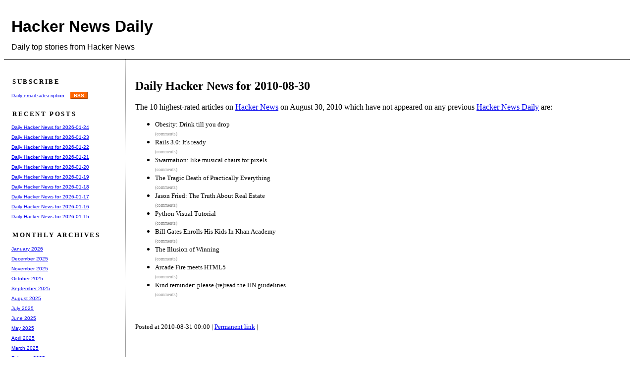

--- FILE ---
content_type: text/html
request_url: http://www.daemonology.net/hn-daily/2010-08.html
body_size: 126839
content:
<html><head>
<title>Hacker News Daily - August 2010</title>
<link rel="stylesheet" type="text/css" media="screen" href="blog.css">
<link rel="alternate" type="application/rss+xml" title="RSS" href="/hn-daily/index.rss">
<meta http-equiv="Content-Type" content="text/html; charset=UTF-8">
</head><body>
<div class="banner">
  <h1><a href="/hn-daily/">Hacker News Daily</a></h1>
  Daily top stories from Hacker News
</div>
<div class="main">
<div class="content">
<!-- google_ad_section_start -->
<h2>Daily Hacker News for 2010-08-30</h2>
The 10 highest-rated articles on
<a href="http://news.ycombinator.com/">Hacker News</a>
on August 30, 2010 which have not appeared on any previous
<a href="http://www.daemonology.net/hn-daily/">Hacker News Daily</a>
are:
<P>
<ul>
<li>
<span class="storylink"><a href="http://www.economist.com/node/16881791">Obesity: Drink till you drop</a></span><br>
<span class="commentlink"><a href="http://news.ycombinator.com/item?id=1644094">(comments)</a></span>
</li>
<li>
<span class="storylink"><a href="http://weblog.rubyonrails.org/2010/8/29/rails-3-0-it-s-done">Rails 3.0: It's ready</a></span><br>
<span class="commentlink"><a href="http://news.ycombinator.com/item?id=1644876">(comments)</a></span>
</li>
<li>
<span class="storylink"><a href="http://swarmation.com/">Swarmation: like musical chairs for pixels</a></span><br>
<span class="commentlink"><a href="http://news.ycombinator.com/item?id=1644915">(comments)</a></span>
</li>
<li>
<span class="storylink"><a href="http://technologizer.com/2010/08/18/the-tragic-death-of-practically-everything/">The Tragic Death of Practically Everything</a></span><br>
<span class="commentlink"><a href="http://news.ycombinator.com/item?id=1645745">(comments)</a></span>
</li>
<li>
<span class="storylink"><a href="http://www.inc.com/magazine/20100901/the-truth-about-real-estate.html">Jason Fried: The Truth About Real Estate</a></span><br>
<span class="commentlink"><a href="http://news.ycombinator.com/item?id=1646087">(comments)</a></span>
</li>
<li>
<span class="storylink"><a href="http://people.csail.mit.edu/pgbovine/python/">Python Visual Tutorial</a></span><br>
<span class="commentlink"><a href="http://news.ycombinator.com/item?id=1646096">(comments)</a></span>
</li>
<li>
<span class="storylink"><a href="http://money.cnn.com/2010/08/23/technology/sal_khan_academy.fortune/index.htm">Bill Gates Enrolls His Kids In Khan Academy</a></span><br>
<span class="commentlink"><a href="http://news.ycombinator.com/item?id=1646215">(comments)</a></span>
</li>
<li>
<span class="storylink"><a href="http://dilbert.com/blog/entry/the_illusion_of_winning/">The Illusion of Winning</a></span><br>
<span class="commentlink"><a href="http://news.ycombinator.com/item?id=1646311">(comments)</a></span>
</li>
<li>
<span class="storylink"><a href="http://googleblog.blogspot.com/2010/08/arcade-fire-meets-html5.html?utm_source=feedburner&utm_medium=feed&utm_campaign=Feed:+blogspot/MKuf+(Official+Google+Blog)&utm_content=Google+Feedfetcher">Arcade Fire meets HTML5</a></span><br>
<span class="commentlink"><a href="http://news.ycombinator.com/item?id=1646430">(comments)</a></span>
</li>
<li>
<span class="storylink"><a href="http://ycombinator.com/newsguidelines.html#">Kind reminder: please (re)read the HN guidelines</a></span><br>
<span class="commentlink"><a href="http://news.ycombinator.com/item?id=1646871">(comments)</a></span>
</li>
</ul> 
<p>
<!--
<div class="triplebytead">
Hacker News Daily is sponsored by
<a href="https://triplebyte.com/a/NmoT1D8/d">Triplebyte</a>.
Beat Triplebyte's online coding quiz. Get multiple job offers fast. Skip resumes &amp; recruiters.
</div>
-->
<p class="readability-hack"><script type="text/javascript">
document.write("\&#8203;".repeat(600));</script></p>
<div class="trailer">
  Posted at 2010-08-31 00:00 | <a href="2010-08-30.html">Permanent link</a> |
</div>
<h2>Daily Hacker News for 2010-08-29</h2>
The 10 highest-rated articles on
<a href="http://news.ycombinator.com/">Hacker News</a>
on August 29, 2010 which have not appeared on any previous
<a href="http://www.daemonology.net/hn-daily/">Hacker News Daily</a>
are:
<P>
<ul>
<li>
<span class="storylink"><a href="http://online.wsj.com/article/SB10001424052748703447004575449732019362448.html?mod=WSJ_LifeStyle_Lifestyle_5">Chopin's Small Miracles</a></span><br>
<span class="commentlink"><a href="http://news.ycombinator.com/item?id=1641827">(comments)</a></span>
</li>
<li>
<span class="storylink"><a href="http://web.mit.edu/~jmcmicha/www/globegenie/">MIT Globe Genie (Random Street View)</a></span><br>
<span class="commentlink"><a href="http://news.ycombinator.com/item?id=1641935">(comments)</a></span>
</li>
<li>
<span class="storylink"><a href="http://bhargreaves.com/2010/08/entire-industries-unethical/">How Entire Industries Become Unethical</a></span><br>
<span class="commentlink"><a href="http://news.ycombinator.com/item?id=1641966">(comments)</a></span>
</li>
<li>
<span class="storylink"><a href="http://stackoverflow.com/questions/1669/learning-to-write-a-compiler">Learning to write a compiler</a></span><br>
<span class="commentlink"><a href="http://news.ycombinator.com/item?id=1642345">(comments)</a></span>
</li>
<li>
<span class="storylink"><a href="http://blog.robrhyne.com/post/1015614125/google-voice-says-hi">IPhone App in Approval Limbo for 3 Months, Dev Decides to Open Source It</a></span><br>
<span class="commentlink"><a href="http://news.ycombinator.com/item?id=1642880">(comments)</a></span>
</li>
<li>
<span class="storylink"><a href="http://techcrunch.com/2010/08/28/women-in-tech-stop-blaming-me/">Too Few Women In Tech? Stop Blaming The Men.</a></span><br>
<span class="commentlink"><a href="http://news.ycombinator.com/item?id=1643180">(comments)</a></span>
</li>
<li>
<span class="storylink"><a href="http://www.inspirationandchai.com/Regrets-of-the-Dying.html">Regrets of the Dying</a></span><br>
<span class="commentlink"><a href="http://news.ycombinator.com/item?id=1643239">(comments)</a></span>
</li>
<li>
<span class="storylink"><a href="http://www.thestar.com/news/gta/article/854018--how-panhandlers-use-free-credit-cards?bn=1">What happens when you give homeless people a prepaid credit card. </a></span><br>
<span class="commentlink"><a href="http://news.ycombinator.com/item?id=1643318">(comments)</a></span>
</li>
<li>
<span class="storylink"><a href="http://lessframework.com/">Less Framework 2.0 Released</a></span><br>
<span class="commentlink"><a href="http://news.ycombinator.com/item?id=1643936">(comments)</a></span>
</li>
<li>
<span class="storylink"><a href="http://www.youtube.com/watch?v=2cdrCYrZIvI&feature=channelhttp://www.youtube.com/watch?v=2cdrCYrZIvI&feature=channel">Jason Calacanis' Warning To Y Combinator Startups [video]</a></span><br>
<span class="commentlink"><a href="http://news.ycombinator.com/item?id=1644406">(comments)</a></span>
</li>
</ul> 
<p>
<!--
<div class="triplebytead">
Hacker News Daily is sponsored by
<a href="https://triplebyte.com/a/NmoT1D8/d">Triplebyte</a>.
Beat Triplebyte's online coding quiz. Get multiple job offers fast. Skip resumes &amp; recruiters.
</div>
-->
<p class="readability-hack"><script type="text/javascript">
document.write("\&#8203;".repeat(600));</script></p>
<div class="trailer">
  Posted at 2010-08-30 00:00 | <a href="2010-08-29.html">Permanent link</a> |
</div>
<h2>Daily Hacker News for 2010-08-28</h2>
The 10 highest-rated articles on
<a href="http://news.ycombinator.com/">Hacker News</a>
on August 28, 2010 which have not appeared on any previous
<a href="http://www.daemonology.net/hn-daily/">Hacker News Daily</a>
are:
<P>
<ul>
<li>
<span class="storylink"><a href="http://createdigitalmotion.com/2010/08/apple-centric-observers-get-the-facts-wrong-h-264-still-isnt-free-for-firefox">Apple-Centric Observers Get the Facts Wrong: H.264 Still Ain’t Free</a></span><br>
<span class="commentlink"><a href="http://news.ycombinator.com/item?id=1638460">(comments)</a></span>
</li>
<li>
<span class="storylink"><a href="http://news.ycombinator.com/item?id=1638471">How did non US citizen founders funded by YC get allowed to work in the US?</a></span><br>
<span class="commentlink"><a href="http://news.ycombinator.com/item?id=1638471">(comments)</a></span>
</li>
<li>
<span class="storylink"><a href="http://googlecode.blogspot.com/2010/08/update-on-javaone.html">An update on JavaOne</a></span><br>
<span class="commentlink"><a href="http://news.ycombinator.com/item?id=1639596">(comments)</a></span>
</li>
<li>
<span class="storylink"><a href="http://www.reddit.com/r/blog/comments/d67uj/reddits_official_statement_on_prop_19_ads/">Conde Nast refuses to run Prop 19 ads on reddit</a></span><br>
<span class="commentlink"><a href="http://news.ycombinator.com/item?id=1639666">(comments)</a></span>
</li>
<li>
<span class="storylink"><a href="http://online.wsj.com/article/SB10001424052748703294904575385241453119382.html">Paul Allen Sues Apple, Others Over Patents</a></span><br>
<span class="commentlink"><a href="http://news.ycombinator.com/item?id=1639679">(comments)</a></span>
</li>
<li>
<span class="storylink"><a href="http://jacquesmattheij.com/Double+your+price+%28and+no%2C+I%27m+not+kidding%29">Double your price (and no, I'm not kidding)</a></span><br>
<span class="commentlink"><a href="http://news.ycombinator.com/item?id=1639712">(comments)</a></span>
</li>
<li>
<span class="storylink"><a href="http://twitter.com/paulg">Paul Graham is now tweeting</a></span><br>
<span class="commentlink"><a href="http://news.ycombinator.com/item?id=1640530">(comments)</a></span>
</li>
<li>
<span class="storylink"><a href="http://thedailywh.at/post/1021998482/stop-what-youre-doing-and-read-the-hell-out-of">Ben Huh offers to buy Reddit</a></span><br>
<span class="commentlink"><a href="http://news.ycombinator.com/item?id=1640782">(comments)</a></span>
</li>
<li>
<span class="storylink"><a href="http://www.google.com/buzz/kevinb9n/Q3YnNiEC9jr/Ladies-Look-at-your-code-return-Iterables-filter">Ladies, look at your code. Now back to mine.</a></span><br>
<span class="commentlink"><a href="http://news.ycombinator.com/item?id=1641301">(comments)</a></span>
</li>
<li>
<span class="storylink"><a href="http://techcrunch.com/2010/08/28/silicon-valley%E2%80%99s-dark-secret-it%E2%80%99s-all-about-age/">Silicon Valley's Dark Secret:  It's all about Age</a></span><br>
<span class="commentlink"><a href="http://news.ycombinator.com/item?id=1641763">(comments)</a></span>
</li>
</ul> 
<p>
<!--
<div class="triplebytead">
Hacker News Daily is sponsored by
<a href="https://triplebyte.com/a/NmoT1D8/d">Triplebyte</a>.
Beat Triplebyte's online coding quiz. Get multiple job offers fast. Skip resumes &amp; recruiters.
</div>
-->
<p class="readability-hack"><script type="text/javascript">
document.write("\&#8203;".repeat(600));</script></p>
<div class="trailer">
  Posted at 2010-08-29 00:00 | <a href="2010-08-28.html">Permanent link</a> |
</div>
<h2>Daily Hacker News for 2010-08-27</h2>
The 10 highest-rated articles on
<a href="http://news.ycombinator.com/">Hacker News</a>
on August 27, 2010 which have not appeared on any previous
<a href="http://www.daemonology.net/hn-daily/">Hacker News Daily</a>
are:
<P>
<ul>
<li>
<span class="storylink"><a href="http://www.xtranormal.com/watch/6995033/">Mongo DB is web scale</a></span><br>
<span class="commentlink"><a href="http://news.ycombinator.com/item?id=1636198">(comments)</a></span>
</li>
<li>
<span class="storylink"><a href="http://www.techoozie.com/10-books-that-will-substitute-a-computer-science-degree/">Books that will Substitute for a Computer Science Degree</a></span><br>
<span class="commentlink"><a href="http://news.ycombinator.com/item?id=1636275">(comments)</a></span>
</li>
<li>
<span class="storylink"><a href="http://coding.scribd.com/2010/08/26/plan-b-font-fallbacks/">How Scribd's HTML5 conversion works ... even when it shouldn't</a></span><br>
<span class="commentlink"><a href="http://news.ycombinator.com/item?id=1637194">(comments)</a></span>
</li>
<li>
<span class="storylink"><a href="http://www.joindiaspora.com/2010/08/26/overdue-update.html">Diaspora: An Overdue Update</a></span><br>
<span class="commentlink"><a href="http://news.ycombinator.com/item?id=1637272">(comments)</a></span>
</li>
<li>
<span class="storylink"><a href="http://groups.google.com/group/comp.lang.python/msg/28422d707512283">What's better about Ruby than Python? - comp.lang.python</a></span><br>
<span class="commentlink"><a href="http://news.ycombinator.com/item?id=1637345">(comments)</a></span>
</li>
<li>
<span class="storylink"><a href="http://www.liquidrhymes.com/2010/08/25/smoking-hot-bartender-is-some-smoking-hot-facebook-spam/">Ingenious Hack by Facebook Spammers: Smoking Hot Bartenders</a></span><br>
<span class="commentlink"><a href="http://news.ycombinator.com/item?id=1637782">(comments)</a></span>
</li>
<li>
<span class="storylink"><a href="http://folklore.org/StoryView.py?project=Macintosh&story=Switcher.txt&characters=Steve%20Jobs&sortOrder=Sort%20by%20Rating&detail=medium">"Don't argue with me. $100,000 is fair, and you know it."</a></span><br>
<span class="commentlink"><a href="http://news.ycombinator.com/item?id=1637862">(comments)</a></span>
</li>
<li>
<span class="storylink"><a href="http://blog.backblaze.com/2010/08/27/backblaze-online-backup-almost-acquired-breaking-down-the-breakup/">Backblaze online backup almost acquired</a></span><br>
<span class="commentlink"><a href="http://news.ycombinator.com/item?id=1638755">(comments)</a></span>
</li>
<li>
<span class="storylink"><a href="http://online.wsj.com/article/SB10001424052748703447004575449813071709510.html">Schwarzenegger: Public Pensions and Our Fiscal Future</a></span><br>
<span class="commentlink"><a href="http://news.ycombinator.com/item?id=1638926">(comments)</a></span>
</li>
<li>
<span class="storylink"><a href="http://www.youtube.com/watch?v=vmG9jzCHtSQ&feature=related">Steve Jobs explains branding</a></span><br>
<span class="commentlink"><a href="http://news.ycombinator.com/item?id=1639458">(comments)</a></span>
</li>
</ul> 
<p>
<!--
<div class="triplebytead">
Hacker News Daily is sponsored by
<a href="https://triplebyte.com/a/NmoT1D8/d">Triplebyte</a>.
Beat Triplebyte's online coding quiz. Get multiple job offers fast. Skip resumes &amp; recruiters.
</div>
-->
<p class="readability-hack"><script type="text/javascript">
document.write("\&#8203;".repeat(600));</script></p>
<div class="trailer">
  Posted at 2010-08-28 00:00 | <a href="2010-08-27.html">Permanent link</a> |
</div>
<h2>Daily Hacker News for 2010-08-26</h2>
The 10 highest-rated articles on
<a href="http://news.ycombinator.com/">Hacker News</a>
on August 26, 2010 which have not appeared on any previous
<a href="http://www.daemonology.net/hn-daily/">Hacker News Daily</a>
are:
<P>
<ul>
<li>
<span class="storylink"><a href="http://competinghypotheses.org/">Competing Hypotheses - Made for the CIA. Now free to the public.</a></span><br>
<span class="commentlink"><a href="http://news.ycombinator.com/item?id=1633438">(comments)</a></span>
</li>
<li>
<span class="storylink"><a href="http://blogs.hbr.org/cs/2010/08/six_keys_to.html?utm_source=feedburner&utm_medium=feed&utm_campaign=Feed:+harvardbusiness+(HBR.org)">Keys to Being Excellent at Anything</a></span><br>
<span class="commentlink"><a href="http://news.ycombinator.com/item?id=1634305">(comments)</a></span>
</li>
<li>
<span class="storylink"><a href="http://floodlite.tumblr.com/post/1011047822/apples-attention-to-detail  ">Apple's attention to detail</a></span><br>
<span class="commentlink"><a href="http://news.ycombinator.com/item?id=1634471">(comments)</a></span>
</li>
<li>
<span class="storylink"><a href="http://www.psy.fsu.edu/~baumeistertice/goodaboutmen.htm">Is There Anything Good About Men?</a></span><br>
<span class="commentlink"><a href="http://news.ycombinator.com/item?id=1634955">(comments)</a></span>
</li>
<li>
<span class="storylink"><a href="http://www.kalzumeus.com/2010/08/25/the-hardest-adjustment-to-self-employment/">The Hardest Adjustment To Self Employment</a></span><br>
<span class="commentlink"><a href="http://news.ycombinator.com/item?id=1635236">(comments)</a></span>
</li>
<li>
<span class="storylink"><a href="http://www.salon.com/books/feature/2010/08/25/german_usa_working_life_ext2010/index.html">America's misguided culture of overwork</a></span><br>
<span class="commentlink"><a href="http://news.ycombinator.com/item?id=1635385">(comments)</a></span>
</li>
<li>
<span class="storylink"><a href="http://torrentfreak.com/pirate-bay-receives-notice-to-keep-a-torrent-100825/">Pirate Bay Receives Notice To Keep a Torrent</a></span><br>
<span class="commentlink"><a href="http://news.ycombinator.com/item?id=1635809">(comments)</a></span>
</li>
<li>
<span class="storylink"><a href="http://wayneeseguin.beginrescueend.com/2010/08/22/ruby-environment-version-manager-rvm-1-0-0/">RVM (Ruby Version Manager) 1.0.0</a></span><br>
<span class="commentlink"><a href="http://news.ycombinator.com/item?id=1636099">(comments)</a></span>
</li>
<li>
<span class="storylink"><a href="http://howfuckedismydatabase.com/">Howfuckedismydatabase</a></span><br>
<span class="commentlink"><a href="http://news.ycombinator.com/item?id=1636113">(comments)</a></span>
</li>
<li>
<span class="storylink"><a href="http://folklore.org/StoryView.py?story=Round_Rects_Are_Everywhere.txt">The story of round rectangles</a></span><br>
<span class="commentlink"><a href="http://news.ycombinator.com/item?id=1636358">(comments)</a></span>
</li>
</ul> 
<p>
<!--
<div class="triplebytead">
Hacker News Daily is sponsored by
<a href="https://triplebyte.com/a/NmoT1D8/d">Triplebyte</a>.
Beat Triplebyte's online coding quiz. Get multiple job offers fast. Skip resumes &amp; recruiters.
</div>
-->
<p class="readability-hack"><script type="text/javascript">
document.write("\&#8203;".repeat(600));</script></p>
<div class="trailer">
  Posted at 2010-08-27 00:00 | <a href="2010-08-26.html">Permanent link</a> |
</div>
<h2>Daily Hacker News for 2010-08-25</h2>
The 10 highest-rated articles on
<a href="http://news.ycombinator.com/">Hacker News</a>
on August 25, 2010 which have not appeared on any previous
<a href="http://www.daemonology.net/hn-daily/">Hacker News Daily</a>
are:
<P>
<ul>
<li>
<span class="storylink"><a href="http://www.gabrielweinberg.com/blog/2010/08/rapid-prototyping-as-burnout-antidote.html">Rapid prototyping as burnout antidote</a></span><br>
<span class="commentlink"><a href="http://news.ycombinator.com/item?id=1629624">(comments)</a></span>
</li>
<li>
<span class="storylink"><a href="http://successfulsoftware.net/2010/08/24/10-things-non-technical-users-dont-understand-about-your-software/">What non-technical users don’t understand about your software</a></span><br>
<span class="commentlink"><a href="http://news.ycombinator.com/item?id=1629951">(comments)</a></span>
</li>
<li>
<span class="storylink"><a href="http://io9.com/5619954/the-sun-is-changing-the-rate-of-radioactive-decay-and-breaking-the-rules-of-chemistry">The Sun is changing the rate of radioactive decay</a></span><br>
<span class="commentlink"><a href="http://news.ycombinator.com/item?id=1629961">(comments)</a></span>
</li>
<li>
<span class="storylink"><a href="http://techcrunch.com/2010/08/24/y-combinator-demo-day-2/">Y Combinator’s Biggest Demo Day Yet Draws Throng Of Investors</a></span><br>
<span class="commentlink"><a href="http://news.ycombinator.com/item?id=1631540">(comments)</a></span>
</li>
<li>
<span class="storylink"><a href="http://blogs.berkeley.edu/2010/08/24/a-letter-to-my-students/">A letter to my students</a></span><br>
<span class="commentlink"><a href="http://news.ycombinator.com/item?id=1631682">(comments)</a></span>
</li>
<li>
<span class="storylink"><a href="http://entertainment.timesonline.co.uk/tol/arts_and_entertainment/books/book_extracts/article6879237.ece">How a call girl can earn far more by actually working far less</a></span><br>
<span class="commentlink"><a href="http://news.ycombinator.com/item?id=1631975">(comments)</a></span>
</li>
<li>
<span class="storylink"><a href="http://www.youtube.com/watch?v=UacbJ72dluU&feature=channel">Paul Graham and his "no asshole" rule (Interview)</a></span><br>
<span class="commentlink"><a href="http://news.ycombinator.com/item?id=1632477">(comments)</a></span>
</li>
<li>
<span class="storylink"><a href="http://ryanwaggoner.com/2010/08/how-to-retire-at-30-on-1-million/">How to retire at 30 on $1 million</a></span><br>
<span class="commentlink"><a href="http://news.ycombinator.com/item?id=1632629">(comments)</a></span>
</li>
<li>
<span class="storylink"><a href="http://blog.businessofsoftware.org/2010/08/paul-graham-on-trends-for-the-future.html">Paul Graham on trends for the future</a></span><br>
<span class="commentlink"><a href="http://news.ycombinator.com/item?id=1632689">(comments)</a></span>
</li>
<li>
<span class="storylink"><a href="http://googleblog.blogspot.com/2010/08/call-phones-from-gmail.html?utm_source=feedburner&utm_medium=feed&utm_campaign=Feed:+blogspot/MKuf+(Official+Google+Blog)">Call phones from Gmail</a></span><br>
<span class="commentlink"><a href="http://news.ycombinator.com/item?id=1633368">(comments)</a></span>
</li>
</ul> 
<p>
<!--
<div class="triplebytead">
Hacker News Daily is sponsored by
<a href="https://triplebyte.com/a/NmoT1D8/d">Triplebyte</a>.
Beat Triplebyte's online coding quiz. Get multiple job offers fast. Skip resumes &amp; recruiters.
</div>
-->
<p class="readability-hack"><script type="text/javascript">
document.write("\&#8203;".repeat(600));</script></p>
<div class="trailer">
  Posted at 2010-08-26 00:00 | <a href="2010-08-25.html">Permanent link</a> |
</div>
<h2>Daily Hacker News for 2010-08-24</h2>
The 10 highest-rated articles on
<a href="http://news.ycombinator.com/">Hacker News</a>
on August 24, 2010 which have not appeared on any previous
<a href="http://www.daemonology.net/hn-daily/">Hacker News Daily</a>
are:
<P>
<ul>
<li>
<span class="storylink"><a href="http://www.cse.umich.edu/~jhalderm/pacman/">Install PAC-MAN on Sequoia voting machine w/o breaking tamper-evident seals</a></span><br>
<span class="commentlink"><a href="http://news.ycombinator.com/item?id=1626965">(comments)</a></span>
</li>
<li>
<span class="storylink"><a href="http://www.loyolamedicine.org/News/News_Releases/news_release_detail.cfm?var_news_release_id=973441241">Protein that destroys HIV discovered</a></span><br>
<span class="commentlink"><a href="http://news.ycombinator.com/item?id=1627452">(comments)</a></span>
</li>
<li>
<span class="storylink"><a href="http://www.invisibleoranges.com/2010/07/ask-a-real-musician-5-classic-male-metal-singers/">Ask a real musician: opera singer dissects top 5 metal singers</a></span><br>
<span class="commentlink"><a href="http://news.ycombinator.com/item?id=1628311">(comments)</a></span>
</li>
<li>
<span class="storylink"><a href="http://money.cnn.com/2010/08/20/news/companies/inside_trader_joes.fortune/index.htm">Inside the secret world of Trader Joe's  </a></span><br>
<span class="commentlink"><a href="http://news.ycombinator.com/item?id=1628534">(comments)</a></span>
</li>
<li>
<span class="storylink"><a href="http://weblog.rubyonrails.org/2010/8/24/rails-3-0-release-candidate-2">Rails 3.0: Release candidate 2</a></span><br>
<span class="commentlink"><a href="http://news.ycombinator.com/item?id=1628808">(comments)</a></span>
</li>
<li>
<span class="storylink"><a href="http://bhorowitz.com/2010/08/23/how-to-minimize-politics-in-your-company/">How to Minimize Politics in Your Company </a></span><br>
<span class="commentlink"><a href="http://news.ycombinator.com/item?id=1629201">(comments)</a></span>
</li>
<li>
<span class="storylink"><a href="http://www.huffingtonpost.com/gary-arndt/20-thing-ive-learned-from_b_673264.html">Things I've Learned from Traveling Around the World for Three Years</a></span><br>
<span class="commentlink"><a href="http://news.ycombinator.com/item?id=1629521">(comments)</a></span>
</li>
<li>
<span class="storylink"><a href="http://scottlocklin.wordpress.com/2010/08/24/nano-nonsense-25-years-of-charlatanry/">There is no nanotech, stop talking about it and start laughing at it</a></span><br>
<span class="commentlink"><a href="http://news.ycombinator.com/item?id=1629525">(comments)</a></span>
</li>
<li>
<span class="storylink"><a href="http://www.youtube.com/watch?v=ZV-AFnCkRLY">Time lapse screencap video of a games programmer</a></span><br>
<span class="commentlink"><a href="http://news.ycombinator.com/item?id=1629810">(comments)</a></span>
</li>
<li>
<span class="storylink"><a href="http://techcrunch.com/2010/08/24/motorola-snaps-up-280-north-for-20-million/">Motorola Snaps Up 280 North (YC 08) For $20 Million</a></span><br>
<span class="commentlink"><a href="http://news.ycombinator.com/item?id=1631002">(comments)</a></span>
</li>
</ul> 
<p>
<!--
<div class="triplebytead">
Hacker News Daily is sponsored by
<a href="https://triplebyte.com/a/NmoT1D8/d">Triplebyte</a>.
Beat Triplebyte's online coding quiz. Get multiple job offers fast. Skip resumes &amp; recruiters.
</div>
-->
<p class="readability-hack"><script type="text/javascript">
document.write("\&#8203;".repeat(600));</script></p>
<div class="trailer">
  Posted at 2010-08-25 00:00 | <a href="2010-08-24.html">Permanent link</a> |
</div>
<h2>Daily Hacker News for 2010-08-23</h2>
The 10 highest-rated articles on
<a href="http://news.ycombinator.com/">Hacker News</a>
on August 23, 2010 which have not appeared on any previous
<a href="http://www.daemonology.net/hn-daily/">Hacker News Daily</a>
are:
<P>
<ul>
<li>
<span class="storylink"><a href="http://dabeaz.blogspot.com/2010/08/using-python-to-encode-cassette.html">Using Python to Encode Cassette Recordings for my Superboard II</a></span><br>
<span class="commentlink"><a href="http://news.ycombinator.com/item?id=1625253">(comments)</a></span>
</li>
<li>
<span class="storylink"><a href="http://ajaxian.com/archives/want-to-pack-js-and-css-really-well-convert-it-to-a-png-and-unpack-it-via-canvas">Want to pack JS and CSS really well? Convert it to a PNG</a></span><br>
<span class="commentlink"><a href="http://news.ycombinator.com/item?id=1625263">(comments)</a></span>
</li>
<li>
<span class="storylink"><a href="http://blogs.msdn.com/b/chrsmith/archive/2010/03/18/writing-a-starcraft-bot-in-f.aspx">Writing a StarCraft Bot in F#</a></span><br>
<span class="commentlink"><a href="http://news.ycombinator.com/item?id=1625939">(comments)</a></span>
</li>
<li>
<span class="storylink"><a href="http://readitlaterlist.com/blog/2010/08/version-2-2-rejected-new-rejection-reason-from-apple-may-have-major-implications/">New Rejection Reason From Apple May Have Major Implications </a></span><br>
<span class="commentlink"><a href="http://news.ycombinator.com/item?id=1626034">(comments)</a></span>
</li>
<li>
<span class="storylink"><a href="http://lists.freebsd.org/pipermail/freebsd-current/2010-August/019310.html">Why GNU grep is Fast</a></span><br>
<span class="commentlink"><a href="http://news.ycombinator.com/item?id=1626305">(comments)</a></span>
</li>
<li>
<span class="storylink"><a href="http://smoothiecharts.org/">Smoothie Charts</a></span><br>
<span class="commentlink"><a href="http://news.ycombinator.com/item?id=1626389">(comments)</a></span>
</li>
<li>
<span class="storylink"><a href="http://www.eskimo.com/~billb/amateur/traffic/trafexp.html">Traffic Experiments -- How to clear traffic jams</a></span><br>
<span class="commentlink"><a href="http://news.ycombinator.com/item?id=1626403">(comments)</a></span>
</li>
<li>
<span class="storylink"><a href="http://tom.preston-werner.com/2010/08/23/readme-driven-development.html">Readme Driven Development</a></span><br>
<span class="commentlink"><a href="http://news.ycombinator.com/item?id=1627246">(comments)</a></span>
</li>
<li>
<span class="storylink"><a href="http://ridiculousfish.com/blog/archives/2006/05/30/old-age-and-treachery/">Faster than grep? Old age and treachery beat youth and skill every time.</a></span><br>
<span class="commentlink"><a href="http://news.ycombinator.com/item?id=1627367">(comments)</a></span>
</li>
<li>
<span class="storylink"><a href="http://www.tonywright.com/2010/no-you-cant-retire-rich-at-30-if-you-sell-your-startup/">No, You can't retire rich at 30 if you sell your startup</a></span><br>
<span class="commentlink"><a href="http://news.ycombinator.com/item?id=1627384">(comments)</a></span>
</li>
</ul> 
<p>
<!--
<div class="triplebytead">
Hacker News Daily is sponsored by
<a href="https://triplebyte.com/a/NmoT1D8/d">Triplebyte</a>.
Beat Triplebyte's online coding quiz. Get multiple job offers fast. Skip resumes &amp; recruiters.
</div>
-->
<p class="readability-hack"><script type="text/javascript">
document.write("\&#8203;".repeat(600));</script></p>
<div class="trailer">
  Posted at 2010-08-24 00:00 | <a href="2010-08-23.html">Permanent link</a> |
</div>
<h2>Daily Hacker News for 2010-08-22</h2>
The 10 highest-rated articles on
<a href="http://news.ycombinator.com/">Hacker News</a>
on August 22, 2010 which have not appeared on any previous
<a href="http://www.daemonology.net/hn-daily/">Hacker News Daily</a>
are:
<P>
<ul>
<li>
<span class="storylink"><a href="http://theweek.com/article/index/96342/The_last_word_Advice_from_Americas_worst_mom">Advice from America's Worst Mom</a></span><br>
<span class="commentlink"><a href="http://news.ycombinator.com/item?id=1621767">(comments)</a></span>
</li>
<li>
<span class="storylink"><a href="http://www.google.com/finance?q=GOOGLEINDEX_US:UNEMPL">The Google Unemployment Index</a></span><br>
<span class="commentlink"><a href="http://news.ycombinator.com/item?id=1621965">(comments)</a></span>
</li>
<li>
<span class="storylink"><a href="http://martinkou.blogspot.com/2010/08/foursquare-considered-harmful-dont-use.html">Foursquare iPhone app sends passwords in plain text, don't use</a></span><br>
<span class="commentlink"><a href="http://news.ycombinator.com/item?id=1623482">(comments)</a></span>
</li>
<li>
<span class="storylink"><a href="http://rubykoans.com/">Ruby Koans. Best way to learn Ruby.</a></span><br>
<span class="commentlink"><a href="http://news.ycombinator.com/item?id=1623619">(comments)</a></span>
</li>
<li>
<span class="storylink"><a href="http://symkat.com/35/ssh-tips-and-tricks-you-need/">SSH Multiplexing & other OpenSSH Tricks</a></span><br>
<span class="commentlink"><a href="http://news.ycombinator.com/item?id=1624010">(comments)</a></span>
</li>
<li>
<span class="storylink"><a href="http://hakim.se/experiments/">The HTML5 Experiments of Hakim El Hattab </a></span><br>
<span class="commentlink"><a href="http://news.ycombinator.com/item?id=1624038">(comments)</a></span>
</li>
<li>
<span class="storylink"><a href="http://citypaper.net/articles/2010/08/19/blogging-business-privilege-tax-philadelphia">Got a blog that makes no money? Philadelphia wants $300 from you</a></span><br>
<span class="commentlink"><a href="http://news.ycombinator.com/item?id=1624250">(comments)</a></span>
</li>
<li>
<span class="storylink"><a href="http://www.freedom-to-tinker.com/blog/jhalderm/electronic-voting-researcher-arrested-over-anonymous-source">Indian Electronic Voting Researcher Arrested </a></span><br>
<span class="commentlink"><a href="http://news.ycombinator.com/item?id=1624307">(comments)</a></span>
</li>
<li>
<span class="storylink"><a href="http://leoville.com/buzz-kill">Buzz Kill</a></span><br>
<span class="commentlink"><a href="http://news.ycombinator.com/item?id=1624452">(comments)</a></span>
</li>
<li>
<span class="storylink"><a href="http://www.theinquirer.net/inquirer/news/1728400/us-illegal-schools-spy-students-home">US says it is not illegal for schools to spy on students at home </a></span><br>
<span class="commentlink"><a href="http://news.ycombinator.com/item?id=1624511">(comments)</a></span>
</li>
</ul> 
<p>
<!--
<div class="triplebytead">
Hacker News Daily is sponsored by
<a href="https://triplebyte.com/a/NmoT1D8/d">Triplebyte</a>.
Beat Triplebyte's online coding quiz. Get multiple job offers fast. Skip resumes &amp; recruiters.
</div>
-->
<p class="readability-hack"><script type="text/javascript">
document.write("\&#8203;".repeat(600));</script></p>
<div class="trailer">
  Posted at 2010-08-23 00:00 | <a href="2010-08-22.html">Permanent link</a> |
</div>
<h2>Daily Hacker News for 2010-08-21</h2>
The 10 highest-rated articles on
<a href="http://news.ycombinator.com/">Hacker News</a>
on August 21, 2010 which have not appeared on any previous
<a href="http://www.daemonology.net/hn-daily/">Hacker News Daily</a>
are:
<P>
<ul>
<li>
<span class="storylink"><a href="http://www.newscientist.com/article/mg20727735.700-nobel-prizewinner-we-are-running-out-of-helium.html">Nobel prizewinner: We are running out of helium</a></span><br>
<span class="commentlink"><a href="http://news.ycombinator.com/item?id=1619493">(comments)</a></span>
</li>
<li>
<span class="storylink"><a href="http://dilbert.com/blog/entry/the_less_feature/">Scott Adams: The "Less" Feature</a></span><br>
<span class="commentlink"><a href="http://news.ycombinator.com/item?id=1620576">(comments)</a></span>
</li>
<li>
<span class="storylink"><a href="http://dotmac.rationalmind.net/2010/08/some-lesser-known-truths-about-programming/">Some lesser-known truths about programming</a></span><br>
<span class="commentlink"><a href="http://news.ycombinator.com/item?id=1620604">(comments)</a></span>
</li>
<li>
<span class="storylink"><a href="http://techcrunch.com/2010/08/20/ginzametrics-aims-to-bring-simplicity-to-seo-software/">Ginzametrics (YC S10) Aims To Bring Simplicity To SEO Software</a></span><br>
<span class="commentlink"><a href="http://news.ycombinator.com/item?id=1621190">(comments)</a></span>
</li>
<li>
<span class="storylink"><a href="http://www.boston.com/bigpicture/2010/08/russia_in_color_a_century_ago.html">Russia in color a century ago</a></span><br>
<span class="commentlink"><a href="http://news.ycombinator.com/item?id=1621517">(comments)</a></span>
</li>
<li>
<span class="storylink"><a href="http://www.kickstarter.com/projects/1541803748/punk-mathematics">Punk Mathematics</a></span><br>
<span class="commentlink"><a href="http://news.ycombinator.com/item?id=1622086">(comments)</a></span>
</li>
<li>
<span class="storylink"><a href="http://online.wsj.com/article/SB10001424052748704868604575433620189923744.html?mod=WSJ_hpp_sections_lifestyle">Scott Adams: How I (Almost) Saved the Earth </a></span><br>
<span class="commentlink"><a href="http://news.ycombinator.com/item?id=1622185">(comments)</a></span>
</li>
<li>
<span class="storylink"><a href="http://lobstertech.com/fabulous.html">Fabulous: Python library for printing images and fancy text to the terminal</a></span><br>
<span class="commentlink"><a href="http://news.ycombinator.com/item?id=1622225">(comments)</a></span>
</li>
<li>
<span class="storylink"><a href="http://www.slate.com/id/2264478/pagenum/all/">The Most Isolated Man on the Planet</a></span><br>
<span class="commentlink"><a href="http://news.ycombinator.com/item?id=1622899">(comments)</a></span>
</li>
<li>
<span class="storylink"><a href="http://www.geekosystem.com/futurama-prisoner-of-benda-theory/">Futurama Writer Created And Proved A Brand New Math Theorem Just For Episode</a></span><br>
<span class="commentlink"><a href="http://news.ycombinator.com/item?id=1623505">(comments)</a></span>
</li>
</ul> 
<p>
<!--
<div class="triplebytead">
Hacker News Daily is sponsored by
<a href="https://triplebyte.com/a/NmoT1D8/d">Triplebyte</a>.
Beat Triplebyte's online coding quiz. Get multiple job offers fast. Skip resumes &amp; recruiters.
</div>
-->
<p class="readability-hack"><script type="text/javascript">
document.write("\&#8203;".repeat(600));</script></p>
<div class="trailer">
  Posted at 2010-08-22 00:00 | <a href="2010-08-21.html">Permanent link</a> |
</div>
<h2>Daily Hacker News for 2010-08-20</h2>
The 10 highest-rated articles on
<a href="http://news.ycombinator.com/">Hacker News</a>
on August 20, 2010 which have not appeared on any previous
<a href="http://www.daemonology.net/hn-daily/">Hacker News Daily</a>
are:
<P>
<ul>
<li>
<span class="storylink"><a href="http://clojure.blogspot.com/2010/08/clojure-12-release.html">Clojure 1.2 released</a></span><br>
<span class="commentlink"><a href="http://news.ycombinator.com/item?id=1617629">(comments)</a></span>
</li>
<li>
<span class="storylink"><a href="http://spin.atomicobject.com/2010/08/18/undelete?utm_source=y-combinator&utm_medium=social-media&utm_campaign=technical">Recovering deleted files using grep</a></span><br>
<span class="commentlink"><a href="http://news.ycombinator.com/item?id=1618007">(comments)</a></span>
</li>
<li>
<span class="storylink"><a href="http://www.startupschool.org/index.html">2010 Startup School: October 16 at Stanford</a></span><br>
<span class="commentlink"><a href="http://news.ycombinator.com/item?id=1618113">(comments)</a></span>
</li>
<li>
<span class="storylink"><a href="http://gmailblog.blogspot.com/2010/08/use-linux-now-you-can-video-chat-too.html?utm_source=feedburner&utm_medium=feed&utm_campaign=Feed:+OfficialGmailBlog+(Gmail+Blog)">Gmail adds video chat for Linux</a></span><br>
<span class="commentlink"><a href="http://news.ycombinator.com/item?id=1619181">(comments)</a></span>
</li>
<li>
<span class="storylink"><a href="http://developers.enormego.com/view/what-happened-common-courtesy-facebook">Facebook iPhone app takes OSS code without attribution</a></span><br>
<span class="commentlink"><a href="http://news.ycombinator.com/item?id=1619205">(comments)</a></span>
</li>
<li>
<span class="storylink"><a href="http://www.dropbox.com/jobs">This is the best "we're hiring" image ever drawn</a></span><br>
<span class="commentlink"><a href="http://news.ycombinator.com/item?id=1619888">(comments)</a></span>
</li>
<li>
<span class="storylink"><a href="http://www.kurzweilai.net/ray-kurzweil-responds-to-ray-kurzweil-does-not-understand-the-brain">Ray Kurzweil Responds to "Ray Kurzweil does not understand the brain"</a></span><br>
<span class="commentlink"><a href="http://news.ycombinator.com/item?id=1620312">(comments)</a></span>
</li>
<li>
<span class="storylink"><a href="http://jacquesmattheij.com/The+start-up+from+hell">The Start-up from Hell</a></span><br>
<span class="commentlink"><a href="http://news.ycombinator.com/item?id=1620333">(comments)</a></span>
</li>
<li>
<span class="storylink"><a href="http://io9.com/5616498/ultraviolet-light-reveals-how-ancient-greek-statues-really-looked">Ultraviolet light reveals how ancient Greek statues really looked</a></span><br>
<span class="commentlink"><a href="http://news.ycombinator.com/item?id=1621108">(comments)</a></span>
</li>
<li>
<span class="storylink"><a href="http://daringfireball.net/2010/08/creep_executive_officer">Daring Fireball: Creep Executive Officer</a></span><br>
<span class="commentlink"><a href="http://news.ycombinator.com/item?id=1621323">(comments)</a></span>
</li>
</ul> 
<p>
<!--
<div class="triplebytead">
Hacker News Daily is sponsored by
<a href="https://triplebyte.com/a/NmoT1D8/d">Triplebyte</a>.
Beat Triplebyte's online coding quiz. Get multiple job offers fast. Skip resumes &amp; recruiters.
</div>
-->
<p class="readability-hack"><script type="text/javascript">
document.write("\&#8203;".repeat(600));</script></p>
<div class="trailer">
  Posted at 2010-08-21 00:00 | <a href="2010-08-20.html">Permanent link</a> |
</div>
<h2>Daily Hacker News for 2010-08-19</h2>
The 10 highest-rated articles on
<a href="http://news.ycombinator.com/">Hacker News</a>
on August 19, 2010 which have not appeared on any previous
<a href="http://www.daemonology.net/hn-daily/">Hacker News Daily</a>
are:
<P>
<ul>
<li>
<span class="storylink"><a href="http://kevinrose.com/blogg/2010/8/17/email-sucks-5-time-saving-tips.html">Email sucks. Time saving tips from Kevin Rose</a></span><br>
<span class="commentlink"><a href="http://news.ycombinator.com/item?id=1614757">(comments)</a></span>
</li>
<li>
<span class="storylink"><a href="http://www.wired.com/gadgetlab/2010/08/apple-fart-apps/">Apple’s App Store Director Sells His Own Fart Apps</a></span><br>
<span class="commentlink"><a href="http://news.ycombinator.com/item?id=1614997">(comments)</a></span>
</li>
<li>
<span class="storylink"><a href="http://www.youtube.com/watch?v=t8g-iYGHpEA">What different sorting algorithms sound like</a></span><br>
<span class="commentlink"><a href="http://news.ycombinator.com/item?id=1616482">(comments)</a></span>
</li>
<li>
<span class="storylink"><a href="http://encosia.com/2010/08/18/dont-let-jquerys-document-ready-slow-you-down/">Don’t let jQuery’s $(document).ready() slow you down</a></span><br>
<span class="commentlink"><a href="http://news.ycombinator.com/item?id=1616792">(comments)</a></span>
</li>
<li>
<span class="storylink"><a href="http://whyday.org">Celebrate Whyday</a></span><br>
<span class="commentlink"><a href="http://news.ycombinator.com/item?id=1616826">(comments)</a></span>
</li>
<li>
<span class="storylink"><a href="http://dealbook.blogs.nytimes.com/2010/08/19/intel-to-buy-mcafee-for-7-7-billion/?hp">Intel to buy McAfee for $7.7 Billion</a></span><br>
<span class="commentlink"><a href="http://news.ycombinator.com/item?id=1617186">(comments)</a></span>
</li>
<li>
<span class="storylink"><a href="http://pieratt.tumblr.com/post/977179815/in-praise-of-quitting-your-job">In Praise of Quitting Your Job, or The New Work Ethic.</a></span><br>
<span class="commentlink"><a href="http://news.ycombinator.com/item?id=1617352">(comments)</a></span>
</li>
<li>
<span class="storylink"><a href="http://jeffkreeftmeijer.com/2010/why-arent-you-using-git-flow/">Why aren't you using git-flow?</a></span><br>
<span class="commentlink"><a href="http://news.ycombinator.com/item?id=1617425">(comments)</a></span>
</li>
<li>
<span class="storylink"><a href="http://blog.steveklabnik.com/a-word-about-why-whyday-and-hackety-hack">A word about _why, #whyday , and Hackety Hack</a></span><br>
<span class="commentlink"><a href="http://news.ycombinator.com/item?id=1617653">(comments)</a></span>
</li>
<li>
<span class="storylink"><a href="http://blog.laptopmag.com/mobile-flash-fail-weak-android-player-proves-jobs-right">Mobile Flash Fail: Weak Android Player Proves Jobs Right</a></span><br>
<span class="commentlink"><a href="http://news.ycombinator.com/item?id=1618203">(comments)</a></span>
</li>
</ul> 
<p>
<!--
<div class="triplebytead">
Hacker News Daily is sponsored by
<a href="https://triplebyte.com/a/NmoT1D8/d">Triplebyte</a>.
Beat Triplebyte's online coding quiz. Get multiple job offers fast. Skip resumes &amp; recruiters.
</div>
-->
<p class="readability-hack"><script type="text/javascript">
document.write("\&#8203;".repeat(600));</script></p>
<div class="trailer">
  Posted at 2010-08-20 00:00 | <a href="2010-08-19.html">Permanent link</a> |
</div>
<h2>Daily Hacker News for 2010-08-18</h2>
The 10 highest-rated articles on
<a href="http://news.ycombinator.com/">Hacker News</a>
on August 18, 2010 which have not appeared on any previous
<a href="http://www.daemonology.net/hn-daily/">Hacker News Daily</a>
are:
<P>
<ul>
<li>
<span class="storylink"><a href="http://www.reddit.com/r/AskReddit/comments/d1x9c/are_you_rich_if_so_how_did_you_get_there/">Are you rich? If so, how did you get there?</a></span><br>
<span class="commentlink"><a href="http://news.ycombinator.com/item?id=1610824">(comments)</a></span>
</li>
<li>
<span class="storylink"><a href="http://www.npr.org/templates/story/story.php?storyId=129112147">Why A Brush With Death Triggers The Slow-Mo Effect</a></span><br>
<span class="commentlink"><a href="http://news.ycombinator.com/item?id=1612101">(comments)</a></span>
</li>
<li>
<span class="storylink"><a href="https://encrypted.google.com/search?hl=en&q=filetype:rtf+|+filetype:ppt+|+filetype:pptx+|+filetype:csv+|+filetype:xls+|+filetype:xlsx+|+filetype:docx+|+filetype:doc+|+filetype:pdf+%22this+document+is+confidential%22+site:gov&aq=f&aqi=&aql=&oq=&gs_rfai=">This document is confidential </a></span><br>
<span class="commentlink"><a href="http://news.ycombinator.com/item?id=1612676">(comments)</a></span>
</li>
<li>
<span class="storylink"><a href="http://motherfuckinglasers.com/">CSS3 lasers</a></span><br>
<span class="commentlink"><a href="http://news.ycombinator.com/item?id=1612836">(comments)</a></span>
</li>
<li>
<span class="storylink"><a href="http://maxkle.in/how-angel-investors-destroy-talent/">How angel investors are destroying young gullible programming talent</a></span><br>
<span class="commentlink"><a href="http://news.ycombinator.com/item?id=1612910">(comments)</a></span>
</li>
<li>
<span class="storylink"><a href="http://www.softwarebyrob.com/2010/08/18/why-free-plans-dont-work/">Why Free Plans Don’t Work</a></span><br>
<span class="commentlink"><a href="http://news.ycombinator.com/item?id=1613852">(comments)</a></span>
</li>
<li>
<span class="storylink"><a href="http://www.theregister.co.uk/2010/08/18/energy_idiocy_survey/">People have no bloody idea about saving energy</a></span><br>
<span class="commentlink"><a href="http://news.ycombinator.com/item?id=1614051">(comments)</a></span>
</li>
<li>
<span class="storylink"><a href="http://www.nytimes.com/2010/08/22/magazine/22Adulthood-t.html?hp=&pagewanted=all">Why are so many people in their 20s taking so long to grow up?</a></span><br>
<span class="commentlink"><a href="http://news.ycombinator.com/item?id=1614280">(comments)</a></span>
</li>
<li>
<span class="storylink"><a href="http://blade.nagaokaut.ac.jp/cgi-bin/scat.rb/ruby/ruby-talk/367983">Ruby 1.9.2 Released</a></span><br>
<span class="commentlink"><a href="http://news.ycombinator.com/item?id=1614402">(comments)</a></span>
</li>
<li>
<span class="storylink"><a href="http://thecleancoder.blogspot.com/2010/08/why-clojure.html">Why Clojure?</a></span><br>
<span class="commentlink"><a href="http://news.ycombinator.com/item?id=1615182">(comments)</a></span>
</li>
</ul> 
<p>
<!--
<div class="triplebytead">
Hacker News Daily is sponsored by
<a href="https://triplebyte.com/a/NmoT1D8/d">Triplebyte</a>.
Beat Triplebyte's online coding quiz. Get multiple job offers fast. Skip resumes &amp; recruiters.
</div>
-->
<p class="readability-hack"><script type="text/javascript">
document.write("\&#8203;".repeat(600));</script></p>
<div class="trailer">
  Posted at 2010-08-19 00:00 | <a href="2010-08-18.html">Permanent link</a> |
</div>
<h2>Daily Hacker News for 2010-08-17</h2>
The 10 highest-rated articles on
<a href="http://news.ycombinator.com/">Hacker News</a>
on August 17, 2010 which have not appeared on any previous
<a href="http://www.daemonology.net/hn-daily/">Hacker News Daily</a>
are:
<P>
<ul>
<li>
<span class="storylink"><a href="http://steve-yegge.blogspot.com/2007/06/rich-programmer-food.html">Rich Programmer Food</a></span><br>
<span class="commentlink"><a href="http://news.ycombinator.com/item?id=1608129">(comments)</a></span>
</li>
<li>
<span class="storylink"><a href="http://appft1.uspto.gov/netacgi/nph-Parser?Sect1=PTO1&Sect2=HITOFF&d=PG01&p=1&u=/netahtml/PTO/srchnum.html&r=1&f=G&l=50&s1=%2220080270152%22.PGNR.&OS=DN/20080270152&RS=DN/20080270152">The best patent ever</a></span><br>
<span class="commentlink"><a href="http://news.ycombinator.com/item?id=1608302">(comments)</a></span>
</li>
<li>
<span class="storylink"><a href="http://intermittentintelligence.com/2010/08/youre-a-developer-so-why-do-you-work-for-someone-else/">You’re a developer, so why do you work for someone else?</a></span><br>
<span class="commentlink"><a href="http://news.ycombinator.com/item?id=1609382">(comments)</a></span>
</li>
<li>
<span class="storylink"><a href="http://stephen.wolfram.usesthis.com/">Stephen Wolfram Uses This</a></span><br>
<span class="commentlink"><a href="http://news.ycombinator.com/item?id=1610035">(comments)</a></span>
</li>
<li>
<span class="storylink"><a href="http://www.google.com/search?hl=en&client=firefox-a&hs=2VC&pwst=1&rls=Palemoon:en-US:unofficial&nfpr=1&&sa=X&ei=c_JpTP6_GoK88gaZgOmyBA&ved=0CBYQBSgA&q=0+degrees+celsius+%2B+0+degrees+celsius&spell=1">0 degrees celsius + 0 degrees celsius - </a></span><br>
<span class="commentlink"><a href="http://news.ycombinator.com/item?id=1610354">(comments)</a></span>
</li>
<li>
<span class="storylink"><a href="http://www.wired.co.uk/news/archive/2010-08/16/human-pylons">Human-shaped pylons carry electricity across Iceland</a></span><br>
<span class="commentlink"><a href="http://news.ycombinator.com/item?id=1610764">(comments)</a></span>
</li>
<li>
<span class="storylink"><a href="http://torrentfreak.com/verizon-and-att-ban-bittorrent-on-wireless-networks-100813/">TorrentFreak: Don't bash Google for Net Neutrality, it never existed anyway</a></span><br>
<span class="commentlink"><a href="http://news.ycombinator.com/item?id=1610890">(comments)</a></span>
</li>
<li>
<span class="storylink"><a href="http://scienceblogs.com/pharyngula/2010/08/ray_kurzweil_does_not_understa.php">Ray Kurzweil does not understand the brain</a></span><br>
<span class="commentlink"><a href="http://news.ycombinator.com/item?id=1611007">(comments)</a></span>
</li>
<li>
<span class="storylink"><a href="http://www.boingboing.net/2010/08/17/is-the-web-really-de.html">Wired's bullshit "The web is dead" graph</a></span><br>
<span class="commentlink"><a href="http://news.ycombinator.com/item?id=1611648">(comments)</a></span>
</li>
<li>
<span class="storylink"><a href="http://techcrunch.com/2010/08/17/reddit-cofounder-dips-back-into-y-combinator-with-travel-startup-hipmunk/">Reddit CoFounder Dips Back Into YC With Travel Startup Hipmunk (YC S10)</a></span><br>
<span class="commentlink"><a href="http://news.ycombinator.com/item?id=1612097">(comments)</a></span>
</li>
</ul> 
<p>
<!--
<div class="triplebytead">
Hacker News Daily is sponsored by
<a href="https://triplebyte.com/a/NmoT1D8/d">Triplebyte</a>.
Beat Triplebyte's online coding quiz. Get multiple job offers fast. Skip resumes &amp; recruiters.
</div>
-->
<p class="readability-hack"><script type="text/javascript">
document.write("\&#8203;".repeat(600));</script></p>
<div class="trailer">
  Posted at 2010-08-18 00:00 | <a href="2010-08-17.html">Permanent link</a> |
</div>
<h2>Daily Hacker News for 2010-08-16</h2>
The 10 highest-rated articles on
<a href="http://news.ycombinator.com/">Hacker News</a>
on August 16, 2010 which have not appeared on any previous
<a href="http://www.daemonology.net/hn-daily/">Hacker News Daily</a>
are:
<P>
<ul>
<li>
<span class="storylink"><a href="http://online.wsj.com/article/SB10001424052748703723504575425723973560744.html#">Is a Crash Coming? Reasons to Be Cautious</a></span><br>
<span class="commentlink"><a href="http://news.ycombinator.com/item?id=1605361">(comments)</a></span>
</li>
<li>
<span class="storylink"><a href="http://www.newsweek.com/2010/08/14/putin-s-russia-exile-businessmen.html">Corruption is forcing Russia’s best and brightest to flee the country</a></span><br>
<span class="commentlink"><a href="http://news.ycombinator.com/item?id=1605610">(comments)</a></span>
</li>
<li>
<span class="storylink"><a href="http://news.ycombinator.com/item?id=1605657">Ask PG: Why do you think Africa cannot produce global scale start ups?</a></span><br>
<span class="commentlink"><a href="http://news.ycombinator.com/item?id=1605657">(comments)</a></span>
</li>
<li>
<span class="storylink"><a href="http://nighthacks.com/roller/jag/entry/quite_the_firestorm">James Gosling: Quite the Firestorm</a></span><br>
<span class="commentlink"><a href="http://news.ycombinator.com/item?id=1606217">(comments)</a></span>
</li>
<li>
<span class="storylink"><a href="http://www.cablemap.info/">Map of worldwide undersea cables</a></span><br>
<span class="commentlink"><a href="http://news.ycombinator.com/item?id=1606366">(comments)</a></span>
</li>
<li>
<span class="storylink"><a href="http://groups.google.com/group/vim_announce/browse_thread/thread/66c02efd1523554b/e2251dcd7ecfb2c2?show_docid=e2251dcd7ecfb2c2&pli=1">Vim 7.3 released</a></span><br>
<span class="commentlink"><a href="http://news.ycombinator.com/item?id=1606538">(comments)</a></span>
</li>
<li>
<span class="storylink"><a href="http://blog.headius.com/2010/08/my-thoughts-on-oracle-v-google.html">My Thoughts on Oracle v Google</a></span><br>
<span class="commentlink"><a href="http://news.ycombinator.com/item?id=1607210">(comments)</a></span>
</li>
<li>
<span class="storylink"><a href="http://www.jacquesmattheij.com/So+you+were+thinking+of+using+adsense+to+generate+income+-+Think+again">So you were thinking of using adsense to generate income? Think again</a></span><br>
<span class="commentlink"><a href="http://news.ycombinator.com/item?id=1607217">(comments)</a></span>
</li>
<li>
<span class="storylink"><a href="http://blog.asmartbear.com/rejecting-raising-vc-money.html">A vote for me is a vote for dipshit businesses everywhere</a></span><br>
<span class="commentlink"><a href="http://news.ycombinator.com/item?id=1608157">(comments)</a></span>
</li>
<li>
<span class="storylink"><a href="http://adgrok.com/fuck-you-money">Fuck you, Money</a></span><br>
<span class="commentlink"><a href="http://news.ycombinator.com/item?id=1608483">(comments)</a></span>
</li>
</ul> 
<p>
<!--
<div class="triplebytead">
Hacker News Daily is sponsored by
<a href="https://triplebyte.com/a/NmoT1D8/d">Triplebyte</a>.
Beat Triplebyte's online coding quiz. Get multiple job offers fast. Skip resumes &amp; recruiters.
</div>
-->
<p class="readability-hack"><script type="text/javascript">
document.write("\&#8203;".repeat(600));</script></p>
<div class="trailer">
  Posted at 2010-08-17 00:00 | <a href="2010-08-16.html">Permanent link</a> |
</div>
<h2>Daily Hacker News for 2010-08-15</h2>
The 10 highest-rated articles on
<a href="http://news.ycombinator.com/">Hacker News</a>
on August 15, 2010 which have not appeared on any previous
<a href="http://www.daemonology.net/hn-daily/">Hacker News Daily</a>
are:
<P>
<ul>
<li>
<span class="storylink"><a href="http://www.wilsonquarterly.com/article.cfm?AID=1631">America: Land of Loners?</a></span><br>
<span class="commentlink"><a href="http://news.ycombinator.com/item?id=1603027">(comments)</a></span>
</li>
<li>
<span class="storylink"><a href="http://www.groklaw.net/article.php?story=20100813112425821">The Oracle-Google Mess</a></span><br>
<span class="commentlink"><a href="http://news.ycombinator.com/item?id=1603583">(comments)</a></span>
</li>
<li>
<span class="storylink"><a href="http://yehudakatz.com/2010/08/14/threads-in-ruby-enough-already/">Threads (in Ruby): Enough Already</a></span><br>
<span class="commentlink"><a href="http://news.ycombinator.com/item?id=1603869">(comments)</a></span>
</li>
<li>
<span class="storylink"><a href="http://blogs.sfweekly.com/thesnitch/2010/08/google_protest_net_neutrality.php">Protesters Gather At Google; 600 Employees Sign Petition, Organizers Claim</a></span><br>
<span class="commentlink"><a href="http://news.ycombinator.com/item?id=1603872">(comments)</a></span>
</li>
<li>
<span class="storylink"><a href="http://www.youtube.com/watch?v=zGt3-fxOvug">Brilliant talk by John Cleese on creativity.</a></span><br>
<span class="commentlink"><a href="http://news.ycombinator.com/item?id=1604148">(comments)</a></span>
</li>
<li>
<span class="storylink"><a href="http://twitter.com/phil_nash/status/21159419598">Welcome to the new decade</a></span><br>
<span class="commentlink"><a href="http://news.ycombinator.com/item?id=1604504">(comments)</a></span>
</li>
<li>
<span class="storylink"><a href="http://www.nytimes.com/2010/08/15/business/economy/15view.html">Free Parking Comes at a Price</a></span><br>
<span class="commentlink"><a href="http://news.ycombinator.com/item?id=1604583">(comments)</a></span>
</li>
<li>
<span class="storylink"><a href="http://news.ycombinator.com/item?id=1604693">Ask HN: All startup websites look the same</a></span><br>
<span class="commentlink"><a href="http://news.ycombinator.com/item?id=1604693">(comments)</a></span>
</li>
<li>
<span class="storylink"><a href="http://www.acm.uiuc.edu/sigops/roll_your_own/intro.html">How to Write an Operating System</a></span><br>
<span class="commentlink"><a href="http://news.ycombinator.com/item?id=1605119">(comments)</a></span>
</li>
<li>
<span class="storylink"><a href="http://ycombinator.com/apply.html?w2011">Applications open for Winter 2011 YC Funding, Deadline October 19</a></span><br>
<span class="commentlink"><a href="http://news.ycombinator.com/item?id=1605590">(comments)</a></span>
</li>
</ul> 
<p>
<!--
<div class="triplebytead">
Hacker News Daily is sponsored by
<a href="https://triplebyte.com/a/NmoT1D8/d">Triplebyte</a>.
Beat Triplebyte's online coding quiz. Get multiple job offers fast. Skip resumes &amp; recruiters.
</div>
-->
<p class="readability-hack"><script type="text/javascript">
document.write("\&#8203;".repeat(600));</script></p>
<div class="trailer">
  Posted at 2010-08-16 00:00 | <a href="2010-08-15.html">Permanent link</a> |
</div>
<h2>Daily Hacker News for 2010-08-14</h2>
The 10 highest-rated articles on
<a href="http://news.ycombinator.com/">Hacker News</a>
on August 14, 2010 which have not appeared on any previous
<a href="http://www.daemonology.net/hn-daily/">Hacker News Daily</a>
are:
<P>
<ul>
<li>
<span class="storylink"><a href="http://www.danshapiro.com/blog/2010/08/vc-insanity-economics/">VC Insanity: How the economics of venture funds explain the crazy things VCs do</a></span><br>
<span class="commentlink"><a href="http://news.ycombinator.com/item?id=1598728">(comments)</a></span>
</li>
<li>
<span class="storylink"><a href="http://blog.charleshooper.net/how-i-made-money-spamming-twitter-with-contex">How I Made Money Spamming Twitter with Contextual Book Suggestions</a></span><br>
<span class="commentlink"><a href="http://news.ycombinator.com/item?id=1600693">(comments)</a></span>
</li>
<li>
<span class="storylink"><a href="http://stackoverflow.com/questions/1995113/">Strangest language feature</a></span><br>
<span class="commentlink"><a href="http://news.ycombinator.com/item?id=1601062">(comments)</a></span>
</li>
<li>
<span class="storylink"><a href="http://blogs.everycity.co.uk/alasdair/2010/08/opensolaris-is-now-officially-dead-rip/">OpenSolaris is dead</a></span><br>
<span class="commentlink"><a href="http://news.ycombinator.com/item?id=1601247">(comments)</a></span>
</li>
<li>
<span class="storylink"><a href="http://www.eurekalert.org/pub_releases/2010-08/mu-bmd081110.php">Building muscle doesn't require lifting heavy weights</a></span><br>
<span class="commentlink"><a href="http://news.ycombinator.com/item?id=1601492">(comments)</a></span>
</li>
<li>
<span class="storylink"><a href="http://techcrunch.com/2010/08/13/google-net-neutrality/">Google, Just Cut The BS And Give The Gordon Gekko Speech Already</a></span><br>
<span class="commentlink"><a href="http://news.ycombinator.com/item?id=1601951">(comments)</a></span>
</li>
<li>
<span class="storylink"><a href="http://blog.wolfram.com/2010/08/13/25-best-hangman-words/">25 Best Hangman Words</a></span><br>
<span class="commentlink"><a href="http://news.ycombinator.com/item?id=1601978">(comments)</a></span>
</li>
<li>
<span class="storylink"><a href="http://scottaaronson.com/blog/?p=458">Scott Aaronson explains his $200k bet (8 Signs A Claimed P≠NP Proof Is Wrong)</a></span><br>
<span class="commentlink"><a href="http://news.ycombinator.com/item?id=1602744">(comments)</a></span>
</li>
<li>
<span class="storylink"><a href="http://www.davincoburn.com/DavinCoburn.com/Fly.html#">How to get a Pilot's License in (just about) a week</a></span><br>
<span class="commentlink"><a href="http://news.ycombinator.com/item?id=1602975">(comments)</a></span>
</li>
<li>
<span class="storylink"><a href="http://www.businessweek.com/magazine/content/01_21/b3733059.htm">Sorry, Steve: Here's Why Apple Stores Won't Work (2001)</a></span><br>
<span class="commentlink"><a href="http://news.ycombinator.com/item?id=1603398">(comments)</a></span>
</li>
</ul> 
<p>
<!--
<div class="triplebytead">
Hacker News Daily is sponsored by
<a href="https://triplebyte.com/a/NmoT1D8/d">Triplebyte</a>.
Beat Triplebyte's online coding quiz. Get multiple job offers fast. Skip resumes &amp; recruiters.
</div>
-->
<p class="readability-hack"><script type="text/javascript">
document.write("\&#8203;".repeat(600));</script></p>
<div class="trailer">
  Posted at 2010-08-15 00:00 | <a href="2010-08-14.html">Permanent link</a> |
</div>
<h2>Daily Hacker News for 2010-08-13</h2>
The 10 highest-rated articles on
<a href="http://news.ycombinator.com/">Hacker News</a>
on August 13, 2010 which have not appeared on any previous
<a href="http://www.daemonology.net/hn-daily/">Hacker News Daily</a>
are:
<P>
<ul>
<li>
<span class="storylink"><a href="http://googlepublicpolicy.blogspot.com/2010/08/facts-about-our-network-neutrality.html">Google responds: Facts about our network neutrality policy proposal</a></span><br>
<span class="commentlink"><a href="http://news.ycombinator.com/item?id=1598737">(comments)</a></span>
</li>
<li>
<span class="storylink"><a href="http://github.com/blog/699-making-github-more-open-git-backed-wikis">Making GitHub More Open: Git-backed Wikis</a></span><br>
<span class="commentlink"><a href="http://news.ycombinator.com/item?id=1599145">(comments)</a></span>
</li>
<li>
<span class="storylink"><a href="http://kotaku.com/5611523/id-unleashes-rage-on-the-iphone">John Carmack demos Rage on iPhone</a></span><br>
<span class="commentlink"><a href="http://news.ycombinator.com/item?id=1599440">(comments)</a></span>
</li>
<li>
<span class="storylink"><a href="http://www.marketwatch.com/story/oracle-sues-google-for-patent-infringement-2010-08-12?reflink=MW_news_stmp">Oracle sues Google over use of Java in Android</a></span><br>
<span class="commentlink"><a href="http://news.ycombinator.com/item?id=1599584">(comments)</a></span>
</li>
<li>
<span class="storylink"><a href="http://nighthacks.com/roller/jag/entry/the_shit_finally_hits_the">The shit finally hits the fan....(James Gosling on Oracle vs Google)</a></span><br>
<span class="commentlink"><a href="http://news.ycombinator.com/item?id=1600240">(comments)</a></span>
</li>
<li>
<span class="storylink"><a href="http://brainspl.at/articles/2010/08/13/4-years-at-engine-yard-what-a-long-strange-trip-its-been">My short history of Engine Yard and my Resignation</a></span><br>
<span class="commentlink"><a href="http://news.ycombinator.com/item?id=1600521">(comments)</a></span>
</li>
<li>
<span class="storylink"><a href="http://www.bit-101.com/blog/?p=2722">Kindle vs. iPad Displays: Up close and personal</a></span><br>
<span class="commentlink"><a href="http://news.ycombinator.com/item?id=1600598">(comments)</a></span>
</li>
<li>
<span class="storylink"><a href="http://www.gabrielweinberg.com/blog/2010/08/duckduckgo-now-operates-a-tor-exit-enclave.html?utm_source=feedburner&utm_medium=feed&utm_campaign=Feed%3A+yegg+%28Gabriel+Weinberg%27s+Blog%29">DuckDuckGo now operates a Tor exit enclave </a></span><br>
<span class="commentlink"><a href="http://news.ycombinator.com/item?id=1600872">(comments)</a></span>
</li>
<li>
<span class="storylink"><a href="http://www.seattle20.com/blog/Hey-Guys-It-s-Totally-Okay-If-You-Don-t-Get-Rich.aspx">Hey, Guys, It's Totally Okay If You Don't Get Rich</a></span><br>
<span class="commentlink"><a href="http://news.ycombinator.com/item?id=1601281">(comments)</a></span>
</li>
<li>
<span class="storylink"><a href="http://jquerymobile.com/2010/08/announcing-the-jquery-mobile-project/">JQuery Mobile Framework Announced</a></span><br>
<span class="commentlink"><a href="http://news.ycombinator.com/item?id=1602169">(comments)</a></span>
</li>
</ul> 
<p>
<!--
<div class="triplebytead">
Hacker News Daily is sponsored by
<a href="https://triplebyte.com/a/NmoT1D8/d">Triplebyte</a>.
Beat Triplebyte's online coding quiz. Get multiple job offers fast. Skip resumes &amp; recruiters.
</div>
-->
<p class="readability-hack"><script type="text/javascript">
document.write("\&#8203;".repeat(600));</script></p>
<div class="trailer">
  Posted at 2010-08-14 00:00 | <a href="2010-08-13.html">Permanent link</a> |
</div>
<h2>Daily Hacker News for 2010-08-12</h2>
The 10 highest-rated articles on
<a href="http://news.ycombinator.com/">Hacker News</a>
on August 12, 2010 which have not appeared on any previous
<a href="http://www.daemonology.net/hn-daily/">Hacker News Daily</a>
are:
<P>
<ul>
<li>
<span class="storylink"><a href="http://rjlipton.wordpress.com/2010/08/10/update-on-deolalikars-proof-that-p%E2%89%A0np/">Update on Deolalikar’s Proof that P≠NP</a></span><br>
<span class="commentlink"><a href="http://news.ycombinator.com/item?id=1594283">(comments)</a></span>
</li>
<li>
<span class="storylink"><a href="http://box.plc.vc/gr/"> Google Reader reader? Would you find this service useful?</a></span><br>
<span class="commentlink"><a href="http://news.ycombinator.com/item?id=1594421">(comments)</a></span>
</li>
<li>
<span class="storylink"><a href="http://www.wilsonquarterly.com/article.cfm?aid=1234">Removing street signs, lights and arrows increases safety and road capacity</a></span><br>
<span class="commentlink"><a href="http://news.ycombinator.com/item?id=1594478">(comments)</a></span>
</li>
<li>
<span class="storylink"><a href="http://programming-puzzler.blogspot.com/2010/08/racket-vs-clojure.html">Racket vs Clojure (it's all about the data structures)</a></span><br>
<span class="commentlink"><a href="http://news.ycombinator.com/item?id=1594479">(comments)</a></span>
</li>
<li>
<span class="storylink"><a href="http://www.ugcs.caltech.edu/~stansife/pnp.html">Q&A on P≠NP Paper for Non-Mathematicians</a></span><br>
<span class="commentlink"><a href="http://news.ycombinator.com/item?id=1595221">(comments)</a></span>
</li>
<li>
<span class="storylink"><a href="http://www.paulgraham.com/yahoo.html">What Happened to Yahoo</a></span><br>
<span class="commentlink"><a href="http://news.ycombinator.com/item?id=1596607">(comments)</a></span>
</li>
<li>
<span class="storylink"><a href="http://news.ycombinator.com/item?id=1597144">Ask HN: Tips for Hackers having Kids?</a></span><br>
<span class="commentlink"><a href="http://news.ycombinator.com/item?id=1597144">(comments)</a></span>
</li>
<li>
<span class="storylink"><a href="http://economist.com/blogs/babbage/2010/08/jugaad?fsrc=scn/tw/te/bl/questionsforsantoshostwal">Jugaad, an inspired kind of duct-taped ingenuity</a></span><br>
<span class="commentlink"><a href="http://news.ycombinator.com/item?id=1597509">(comments)</a></span>
</li>
<li>
<span class="storylink"><a href="http://www.fastcompany.com/1680570/burning-man-defeat-paypal">Burning man defeats PayPal</a></span><br>
<span class="commentlink"><a href="http://news.ycombinator.com/item?id=1597841">(comments)</a></span>
</li>
<li>
<span class="storylink"><a href="http://www.kadavy.net/blog/posts/design-for-hackers-why-you-dont-use-garamond-on-the-web/">Design For Hackers: Why You Don't Use Garamond on The Web</a></span><br>
<span class="commentlink"><a href="http://news.ycombinator.com/item?id=1598513">(comments)</a></span>
</li>
</ul> 
<p>
<!--
<div class="triplebytead">
Hacker News Daily is sponsored by
<a href="https://triplebyte.com/a/NmoT1D8/d">Triplebyte</a>.
Beat Triplebyte's online coding quiz. Get multiple job offers fast. Skip resumes &amp; recruiters.
</div>
-->
<p class="readability-hack"><script type="text/javascript">
document.write("\&#8203;".repeat(600));</script></p>
<div class="trailer">
  Posted at 2010-08-13 00:00 | <a href="2010-08-12.html">Permanent link</a> |
</div>
<h2>Daily Hacker News for 2010-08-11</h2>
The 10 highest-rated articles on
<a href="http://news.ycombinator.com/">Hacker News</a>
on August 11, 2010 which have not appeared on any previous
<a href="http://www.daemonology.net/hn-daily/">Hacker News Daily</a>
are:
<P>
<ul>
<li>
<span class="storylink"><a href="http://html5boilerplate.com/">HTML5 Boilerplate: a rock-solid default</a></span><br>
<span class="commentlink"><a href="http://news.ycombinator.com/item?id=1592625">(comments)</a></span>
</li>
<li>
<span class="storylink"><a href="http://blog.outernet.io/article/326/i-am-so-fucking-poor">I'm a nearly broke developer/entrepreneur and felt like venting</a></span><br>
<span class="commentlink"><a href="http://news.ycombinator.com/item?id=1592823">(comments)</a></span>
</li>
<li>
<span class="storylink"><a href="http://www.wired.com/epicenter/2010/08/why-google-became-a-carrier-humping-net-neutrality-surrender-monkey/">Why Google Became A Carrier-Humping, Net Neutrality Surrender Monkey</a></span><br>
<span class="commentlink"><a href="http://news.ycombinator.com/item?id=1593199">(comments)</a></span>
</li>
<li>
<span class="storylink"><a href="http://georgesaines.com/2010/08/10/be-happier-rent-everything/">Be happier: Rent Everything</a></span><br>
<span class="commentlink"><a href="http://news.ycombinator.com/item?id=1593643">(comments)</a></span>
</li>
<li>
<span class="storylink"><a href="http://web.archive.org/web/20050816051837/http://www.whytheluckystiff.net/2004/05/20.html">Textarea, You Are A Sunken Nothing</a></span><br>
<span class="commentlink"><a href="http://news.ycombinator.com/item?id=1593840">(comments)</a></span>
</li>
<li>
<span class="storylink"><a href="http://www.eff.org/deeplinks/2010/08/google-verizon-netneutrality">EFF Review of Verizon and Google's Net Neutrality Proposal</a></span><br>
<span class="commentlink"><a href="http://news.ycombinator.com/item?id=1594227">(comments)</a></span>
</li>
<li>
<span class="storylink"><a href="http://seclists.org/fulldisclosure/2010/Aug/130">Facebook name extraction based on email/wrong password + POC</a></span><br>
<span class="commentlink"><a href="http://news.ycombinator.com/item?id=1594596">(comments)</a></span>
</li>
<li>
<span class="storylink"><a href="http://arstechnica.com/telecom/news/2010/08/a-paper-trail-of-betrayal-googles-net-neutrality-collapse.ars">A paper trail of betrayal: Google's net neutrality collapse</a></span><br>
<span class="commentlink"><a href="http://news.ycombinator.com/item?id=1594925">(comments)</a></span>
</li>
<li>
<span class="storylink"><a href="http://blog.rapportive.com/the-accidental-launch">10,000+ users in 24 hours & YC funding a few days later: lessons learnt</a></span><br>
<span class="commentlink"><a href="http://news.ycombinator.com/item?id=1595743">(comments)</a></span>
</li>
<li>
<span class="storylink"><a href="http://www.renaebair.com/2010/08/11/my-husband-is-a-programmer-i-have-no-idea-what-that-means/">"My husband is a programmer; I have no idea what that means."</a></span><br>
<span class="commentlink"><a href="http://news.ycombinator.com/item?id=1595950">(comments)</a></span>
</li>
</ul> 
<p>
<!--
<div class="triplebytead">
Hacker News Daily is sponsored by
<a href="https://triplebyte.com/a/NmoT1D8/d">Triplebyte</a>.
Beat Triplebyte's online coding quiz. Get multiple job offers fast. Skip resumes &amp; recruiters.
</div>
-->
<p class="readability-hack"><script type="text/javascript">
document.write("\&#8203;".repeat(600));</script></p>
<div class="trailer">
  Posted at 2010-08-12 00:00 | <a href="2010-08-11.html">Permanent link</a> |
</div>
<h2>Daily Hacker News for 2010-08-10</h2>
The 10 highest-rated articles on
<a href="http://news.ycombinator.com/">Hacker News</a>
on August 10, 2010 which have not appeared on any previous
<a href="http://www.daemonology.net/hn-daily/">Hacker News Daily</a>
are:
<P>
<ul>
<li>
<span class="storylink"><a href="http://marcuswest.in/read/fun-intro/">Fun - a new programming language for the realtime web</a></span><br>
<span class="commentlink"><a href="http://news.ycombinator.com/item?id=1588901">(comments)</a></span>
</li>
<li>
<span class="storylink"><a href="http://news.ycombinator.com/item?id=1589257">Ask HN: Did you ever do anything unethical to get your startup off the ground?</a></span><br>
<span class="commentlink"><a href="http://news.ycombinator.com/item?id=1589257">(comments)</a></span>
</li>
<li>
<span class="storylink"><a href="http://www.wired.com/gadgetlab/2010/08/sharpie-reinvents-pen-with-liquid-pencil/">Sharpie reinvents the pen with liquid pencil</a></span><br>
<span class="commentlink"><a href="http://news.ycombinator.com/item?id=1589371">(comments)</a></span>
</li>
<li>
<span class="storylink"><a href="http://www.huffingtonpost.com/adam-green/breaking-google-goes-evil_b_676021.html">Google goes "evil"</a></span><br>
<span class="commentlink"><a href="http://news.ycombinator.com/item?id=1589650">(comments)</a></span>
</li>
<li>
<span class="storylink"><a href="http://rjlipton.wordpress.com/2010/08/09/issues-in-the-proof-that-p%e2%89%a0np">Issues in the Proof that P ≠ NP</a></span><br>
<span class="commentlink"><a href="http://news.ycombinator.com/item?id=1590122">(comments)</a></span>
</li>
<li>
<span class="storylink"><a href="http://www.ribbonfarm.com/2010/08/09/how-to-take-a-walk/">How to Take a Walk</a></span><br>
<span class="commentlink"><a href="http://news.ycombinator.com/item?id=1590290">(comments)</a></span>
</li>
<li>
<span class="storylink"><a href="http://sheddingbikes.com/posts/1281413656.html">The Best Email I've Ever Received</a></span><br>
<span class="commentlink"><a href="http://news.ycombinator.com/item?id=1590581">(comments)</a></span>
</li>
<li>
<span class="storylink"><a href="http://jobs.github.com/">GitHub Jobs</a></span><br>
<span class="commentlink"><a href="http://news.ycombinator.com/item?id=1590711">(comments)</a></span>
</li>
<li>
<span class="storylink"><a href="http://www.gabrielweinberg.com/startupswiki/Ask_YC_Archive">Ask YC Archive</a></span><br>
<span class="commentlink"><a href="http://news.ycombinator.com/item?id=1591653">(comments)</a></span>
</li>
<li>
<span class="storylink"><a href="http://blog.okcupid.com/index.php/dont-be-ugly-by-accident/">Don't Be Ugly By Accident</a></span><br>
<span class="commentlink"><a href="http://news.ycombinator.com/item?id=1592098">(comments)</a></span>
</li>
</ul> 
<p>
<!--
<div class="triplebytead">
Hacker News Daily is sponsored by
<a href="https://triplebyte.com/a/NmoT1D8/d">Triplebyte</a>.
Beat Triplebyte's online coding quiz. Get multiple job offers fast. Skip resumes &amp; recruiters.
</div>
-->
<p class="readability-hack"><script type="text/javascript">
document.write("\&#8203;".repeat(600));</script></p>
<div class="trailer">
  Posted at 2010-08-11 00:00 | <a href="2010-08-10.html">Permanent link</a> |
</div>
<h2>Daily Hacker News for 2010-08-09</h2>
The 10 highest-rated articles on
<a href="http://news.ycombinator.com/">Hacker News</a>
on August 09, 2010 which have not appeared on any previous
<a href="http://www.daemonology.net/hn-daily/">Hacker News Daily</a>
are:
<P>
<ul>
<li>
<span class="storylink"><a href="http://thelastpsychiatrist.com/2010/07/why_parents_hate_parenting.html">Last Psychiatrist rebuttal to "why parents hate parenting"</a></span><br>
<span class="commentlink"><a href="http://news.ycombinator.com/item?id=1587029">(comments)</a></span>
</li>
<li>
<span class="storylink"><a href="http://blog.unixy.net/2010/07/how-to-build-your-own-cdn-using-bind-geoip-nginx-and-varnish/">How to build your own CDN using BIND, GeoIP, Nginx, Varnish</a></span><br>
<span class="commentlink"><a href="http://news.ycombinator.com/item?id=1587065">(comments)</a></span>
</li>
<li>
<span class="storylink"><a href="http://www.cube20.org/">"God's Number" is 20 - Rubik's cube has been "solved"</a></span><br>
<span class="commentlink"><a href="http://news.ycombinator.com/item?id=1587340">(comments)</a></span>
</li>
<li>
<span class="storylink"><a href="http://blog.jgc.org/2010/08/shut-up-and-ship.html">Shut up and ship</a></span><br>
<span class="commentlink"><a href="http://news.ycombinator.com/item?id=1587624">(comments)</a></span>
</li>
<li>
<span class="storylink"><a href="http://online.wsj.com/article_email/SB10001424052748704017904575409733776372738-lMyQjAxMTAwMDAwODEwNDgyWj.html">Why I'm not hiring</a></span><br>
<span class="commentlink"><a href="http://news.ycombinator.com/item?id=1587748">(comments)</a></span>
</li>
<li>
<span class="storylink"><a href="http://www.streetinsider.com/IPOs/Skype+Files+$100M+IPO/5876345.html">Skype Files $100M IPO</a></span><br>
<span class="commentlink"><a href="http://news.ycombinator.com/item?id=1587821">(comments)</a></span>
</li>
<li>
<span class="storylink"><a href="http://blog.asmartbear.com/customer-validation.html">If you can't find 10 people who say they'll buy it...</a></span><br>
<span class="commentlink"><a href="http://news.ycombinator.com/item?id=1587983">(comments)</a></span>
</li>
<li>
<span class="storylink"><a href="http://measuringmeasures.com/blog/2010/8/9/the-next-silicon-valley.html">The Next Silicon Valley</a></span><br>
<span class="commentlink"><a href="http://news.ycombinator.com/item?id=1588148">(comments)</a></span>
</li>
<li>
<span class="storylink"><a href="http://paulstamatiou.com/programmers-startup-diet-how-i-lost-35-pounds">The Startup Diet: How I Lost 35 Pounds While Working Overtime</a></span><br>
<span class="commentlink"><a href="http://news.ycombinator.com/item?id=1588628">(comments)</a></span>
</li>
<li>
<span class="storylink"><a href="http://matt.might.net/articles/phd-school-in-pictures/">The illustrated guide to a Ph.D.</a></span><br>
<span class="commentlink"><a href="http://news.ycombinator.com/item?id=1588727">(comments)</a></span>
</li>
</ul> 
<p>
<!--
<div class="triplebytead">
Hacker News Daily is sponsored by
<a href="https://triplebyte.com/a/NmoT1D8/d">Triplebyte</a>.
Beat Triplebyte's online coding quiz. Get multiple job offers fast. Skip resumes &amp; recruiters.
</div>
-->
<p class="readability-hack"><script type="text/javascript">
document.write("\&#8203;".repeat(600));</script></p>
<div class="trailer">
  Posted at 2010-08-10 00:00 | <a href="2010-08-09.html">Permanent link</a> |
</div>
<h2>Daily Hacker News for 2010-08-08</h2>
The 10 highest-rated articles on
<a href="http://news.ycombinator.com/">Hacker News</a>
on August 08, 2010 which have not appeared on any previous
<a href="http://www.daemonology.net/hn-daily/">Hacker News Daily</a>
are:
<P>
<ul>
<li>
<span class="storylink"><a href="http://www.gladwell.com/2006/2006_02_13_a_murray.html">Million-Dollar Murray: Homelessness may be easier to solve than to manage</a></span><br>
<span class="commentlink"><a href="http://news.ycombinator.com/item?id=1582582">(comments)</a></span>
</li>
<li>
<span class="storylink"><a href="http://twitter.com/DNSMadeEasy">DNSMadeEasy under major (over 50Gbps) DDoS Attack out of China</a></span><br>
<span class="commentlink"><a href="http://news.ycombinator.com/item?id=1583860">(comments)</a></span>
</li>
<li>
<span class="storylink"><a href="http://www.reddit.com/r/programming/comments/94hab/is_mba_important_for_a_programmer_to_start_a_tech/c0be4h0">I'll save you the time of getting an MBA..</a></span><br>
<span class="commentlink"><a href="http://news.ycombinator.com/item?id=1584147">(comments)</a></span>
</li>
<li>
<span class="storylink"><a href="http://news.ycombinator.com/item?id=1584260">Ask HN: Why did Twitter succeed?</a></span><br>
<span class="commentlink"><a href="http://news.ycombinator.com/item?id=1584260">(comments)</a></span>
</li>
<li>
<span class="storylink"><a href="http://www.nucalc.com/Story/">The Graphing Calculator Story - a developer who refused to leave</a></span><br>
<span class="commentlink"><a href="http://news.ycombinator.com/item?id=1584501">(comments)</a></span>
</li>
<li>
<span class="storylink"><a href="http://www.google.com/s2/u/0/search/social#socialcircle">See How Well Google Knows Your Circle of Friends</a></span><br>
<span class="commentlink"><a href="http://news.ycombinator.com/item?id=1584589">(comments)</a></span>
</li>
<li>
<span class="storylink"><a href="http://xplsv.com/prods/demos/xplsv_orsotheysay/">"Or so they say..." Javascript demo</a></span><br>
<span class="commentlink"><a href="http://news.ycombinator.com/item?id=1584862">(comments)</a></span>
</li>
<li>
<span class="storylink"><a href="http://sheddingbikes.com/posts/1281257293.html">Common Programmer Health Problems</a></span><br>
<span class="commentlink"><a href="http://news.ycombinator.com/item?id=1585085">(comments)</a></span>
</li>
<li>
<span class="storylink"><a href="http://www.scribd.com/doc/35539144/pnp12pt">P ≠ NP</a></span><br>
<span class="commentlink"><a href="http://news.ycombinator.com/item?id=1585850">(comments)</a></span>
</li>
<li>
<span class="storylink"><a href="http://gregbaker.ca/blog/2010/08/07/p-n-np/">S. Cook: “This appears to be a relatively serious claim to have solved P vs NP.”</a></span><br>
<span class="commentlink"><a href="http://news.ycombinator.com/item?id=1586133">(comments)</a></span>
</li>
</ul> 
<p>
<!--
<div class="triplebytead">
Hacker News Daily is sponsored by
<a href="https://triplebyte.com/a/NmoT1D8/d">Triplebyte</a>.
Beat Triplebyte's online coding quiz. Get multiple job offers fast. Skip resumes &amp; recruiters.
</div>
-->
<p class="readability-hack"><script type="text/javascript">
document.write("\&#8203;".repeat(600));</script></p>
<div class="trailer">
  Posted at 2010-08-09 00:00 | <a href="2010-08-08.html">Permanent link</a> |
</div>
<h2>Daily Hacker News for 2010-08-07</h2>
The 10 highest-rated articles on
<a href="http://news.ycombinator.com/">Hacker News</a>
on August 07, 2010 which have not appeared on any previous
<a href="http://www.daemonology.net/hn-daily/">Hacker News Daily</a>
are:
<P>
<ul>
<li>
<span class="storylink"><a href="http://www.aorsi.com/wb/startups_die_for_not_having_customers_so_stop_thinking_about_how_to_scale/">Stop thinking about how to scale. Startups die from not having customers.</a></span><br>
<span class="commentlink"><a href="http://news.ycombinator.com/item?id=1580721">(comments)</a></span>
</li>
<li>
<span class="storylink"><a href="http://lists.debian.org/debian-announce/2010/msg00009.html">Debian Squeeze Frozen </a></span><br>
<span class="commentlink"><a href="http://news.ycombinator.com/item?id=1581104">(comments)</a></span>
</li>
<li>
<span class="storylink"><a href="http://blog.fogus.me/2010/08/06/martinodersky-take5-tolist/">Martin Odersky on Scala and Clojure</a></span><br>
<span class="commentlink"><a href="http://news.ycombinator.com/item?id=1581135">(comments)</a></span>
</li>
<li>
<span class="storylink"><a href="http://js1k.com/home">JS1k, 1k Javascript demo contest</a></span><br>
<span class="commentlink"><a href="http://news.ycombinator.com/item?id=1581400">(comments)</a></span>
</li>
<li>
<span class="storylink"><a href="http://mitpress.mit.edu/sicm/book.html">Structure and Interpretation of Classical Mechanics</a></span><br>
<span class="commentlink"><a href="http://news.ycombinator.com/item?id=1581696">(comments)</a></span>
</li>
<li>
<span class="storylink"><a href="http://ocw.mit.edu/high-school/courses/godel-escher-bach/">Gödel, Escher, Bach: A Mental Space Odyssey</a></span><br>
<span class="commentlink"><a href="http://news.ycombinator.com/item?id=1582130">(comments)</a></span>
</li>
<li>
<span class="storylink"><a href="http://en.wikipedia.org/wiki/Two_envelopes_problem">Two Envelopes Problem</a></span><br>
<span class="commentlink"><a href="http://news.ycombinator.com/item?id=1582219">(comments)</a></span>
</li>
<li>
<span class="storylink"><a href="http://techcrunch.com/2010/08/06/bill-gates-education/">Bill Gates: In Five Years The Best Education Will Come From The Web</a></span><br>
<span class="commentlink"><a href="http://news.ycombinator.com/item?id=1582402">(comments)</a></span>
</li>
<li>
<span class="storylink"><a href="http://jacksonville.com/business/2010-08-06/story/government-seeks-dismiss-mail-fraud-charges">Fraud charges against HashRocket executives dropped</a></span><br>
<span class="commentlink"><a href="http://news.ycombinator.com/item?id=1583135">(comments)</a></span>
</li>
<li>
<span class="storylink"><a href="http://techcrunch.com/2010/08/07/why-we-need-to-abolish-software-patents/">Why we need to abolish software patents</a></span><br>
<span class="commentlink"><a href="http://news.ycombinator.com/item?id=1583673">(comments)</a></span>
</li>
</ul> 
<p>
<!--
<div class="triplebytead">
Hacker News Daily is sponsored by
<a href="https://triplebyte.com/a/NmoT1D8/d">Triplebyte</a>.
Beat Triplebyte's online coding quiz. Get multiple job offers fast. Skip resumes &amp; recruiters.
</div>
-->
<p class="readability-hack"><script type="text/javascript">
document.write("\&#8203;".repeat(600));</script></p>
<div class="trailer">
  Posted at 2010-08-08 00:00 | <a href="2010-08-07.html">Permanent link</a> |
</div>
<h2>Daily Hacker News for 2010-08-06</h2>
The 10 highest-rated articles on
<a href="http://news.ycombinator.com/">Hacker News</a>
on August 06, 2010 which have not appeared on any previous
<a href="http://www.daemonology.net/hn-daily/">Hacker News Daily</a>
are:
<P>
<ul>
<li>
<span class="storylink"><a href="http://designpepper.com/blog/post/minimalism-isnt-the-alpha-and-omega-of-design/">Minimalism Isn’t the Alpha and Omega of Design</a></span><br>
<span class="commentlink"><a href="http://news.ycombinator.com/item?id=1577992">(comments)</a></span>
</li>
<li>
<span class="storylink"><a href="http://www.mongodb.org/display/DOCS/1.6+Release+Notes">MongoDB 1.6 stable released</a></span><br>
<span class="commentlink"><a href="http://news.ycombinator.com/item?id=1578524">(comments)</a></span>
</li>
<li>
<span class="storylink"><a href="http://venomousporridge.com/post/908986088/whereto-patent">Apple Patent Application Uses 3rd Party App Screen as Example</a></span><br>
<span class="commentlink"><a href="http://news.ycombinator.com/item?id=1579256">(comments)</a></span>
</li>
<li>
<span class="storylink"><a href="http://www.gantto.com">Rate my startup: Gantto, easy to present Gantt charts on the web</a></span><br>
<span class="commentlink"><a href="http://news.ycombinator.com/item?id=1579282">(comments)</a></span>
</li>
<li>
<span class="storylink"><a href="http://blogs.alternet.org/oleoleolson/2010/08/05/massive-censorship-of-digg-uncovered/">Extremist group tries to game Digg</a></span><br>
<span class="commentlink"><a href="http://news.ycombinator.com/item?id=1579444">(comments)</a></span>
</li>
<li>
<span class="storylink"><a href="http://www.nytimes.com/2009/05/12/science/earth/12suburb.html?_r=2&em">In German Suburb, Life Goes On Without Cars (2009)</a></span><br>
<span class="commentlink"><a href="http://news.ycombinator.com/item?id=1580144">(comments)</a></span>
</li>
<li>
<span class="storylink"><a href="http://tomayko.com/writings/wtf-is-an-href-anyway">So, What Does "HREF" Stand For, Anyway?</a></span><br>
<span class="commentlink"><a href="http://news.ycombinator.com/item?id=1580270">(comments)</a></span>
</li>
<li>
<span class="storylink"><a href="http://www.elbruz.org/islands/Islands%20and%20Lakes.htm">Islands in lakes in islands in lakes ...</a></span><br>
<span class="commentlink"><a href="http://news.ycombinator.com/item?id=1580779">(comments)</a></span>
</li>
<li>
<span class="storylink"><a href="http://jasonlbaptiste.com/featured-articles/build-what-had-previously-not-been-possible/">Build What Had Previously Not Been Possible </a></span><br>
<span class="commentlink"><a href="http://news.ycombinator.com/item?id=1580930">(comments)</a></span>
</li>
<li>
<span class="storylink"><a href="http://arstechnica.com/gaming/news/2010/08/starcraft-2-the-latest-game-to-control-user-created-content.ars">StarCraft 2: help us mourn the death of content freedom</a></span><br>
<span class="commentlink"><a href="http://news.ycombinator.com/item?id=1581424">(comments)</a></span>
</li>
</ul> 
<p>
<!--
<div class="triplebytead">
Hacker News Daily is sponsored by
<a href="https://triplebyte.com/a/NmoT1D8/d">Triplebyte</a>.
Beat Triplebyte's online coding quiz. Get multiple job offers fast. Skip resumes &amp; recruiters.
</div>
-->
<p class="readability-hack"><script type="text/javascript">
document.write("\&#8203;".repeat(600));</script></p>
<div class="trailer">
  Posted at 2010-08-07 00:00 | <a href="2010-08-06.html">Permanent link</a> |
</div>
<h2>Daily Hacker News for 2010-08-05</h2>
The 10 highest-rated articles on
<a href="http://news.ycombinator.com/">Hacker News</a>
on August 05, 2010 which have not appeared on any previous
<a href="http://www.daemonology.net/hn-daily/">Hacker News Daily</a>
are:
<P>
<ul>
<li>
<span class="storylink"><a href="http://www.oftwominds.com/blogaug10/Japan-doomed07-10.html">Why Japan Is Doomed</a></span><br>
<span class="commentlink"><a href="http://news.ycombinator.com/item?id=1574618">(comments)</a></span>
</li>
<li>
<span class="storylink"><a href="http://news.cnet.com/8301-31921_3-20012583-281.html">Feds admit storing checkpoint body scan images</a></span><br>
<span class="commentlink"><a href="http://news.ycombinator.com/item?id=1575305">(comments)</a></span>
</li>
<li>
<span class="storylink"><a href="http://savegooglewave.com/">Save Google Wave</a></span><br>
<span class="commentlink"><a href="http://news.ycombinator.com/item?id=1576207">(comments)</a></span>
</li>
<li>
<span class="storylink"><a href="http://www.vanityfair.com/culture/features/2010/09/hitchens-201009">Christopher Hitchens on the Topic of Cancer</a></span><br>
<span class="commentlink"><a href="http://news.ycombinator.com/item?id=1576422">(comments)</a></span>
</li>
<li>
<span class="storylink"><a href="http://www.nytimes.com/2010/08/05/technology/05secret.html?hp">Google and Verizon in Talks on Selling Internet Priority</a></span><br>
<span class="commentlink"><a href="http://news.ycombinator.com/item?id=1576816">(comments)</a></span>
</li>
<li>
<span class="storylink"><a href="http://web.stonehill.edu/compsci/History_Math/math-read.htm">How To Read Mathematics</a></span><br>
<span class="commentlink"><a href="http://news.ycombinator.com/item?id=1576969">(comments)</a></span>
</li>
<li>
<span class="storylink"><a href="http://www.avc.com/a_vc/2010/08/how-to-pitch-a-product.html">How To Pitch A Product</a></span><br>
<span class="commentlink"><a href="http://news.ycombinator.com/item?id=1577340">(comments)</a></span>
</li>
<li>
<span class="storylink"><a href="http://arandomurl.com/2010/08/05/html5-helicopter.html">Helicopter Game using HTML5 (Canvas / font-face etc)</a></span><br>
<span class="commentlink"><a href="http://news.ycombinator.com/item?id=1578197">(comments)</a></span>
</li>
<li>
<span class="storylink"><a href="http://paulgraham.com/future.html">The Future of Startup Funding</a></span><br>
<span class="commentlink"><a href="http://news.ycombinator.com/item?id=1578987">(comments)</a></span>
</li>
<li>
<span class="storylink"><a href="http://hnofficehours.com/">Tell HN: We're building a "HN Office Hours" app. Help us.</a></span><br>
<span class="commentlink"><a href="http://news.ycombinator.com/item?id=1579015">(comments)</a></span>
</li>
</ul> 
<p>
<!--
<div class="triplebytead">
Hacker News Daily is sponsored by
<a href="https://triplebyte.com/a/NmoT1D8/d">Triplebyte</a>.
Beat Triplebyte's online coding quiz. Get multiple job offers fast. Skip resumes &amp; recruiters.
</div>
-->
<p class="readability-hack"><script type="text/javascript">
document.write("\&#8203;".repeat(600));</script></p>
<div class="trailer">
  Posted at 2010-08-06 00:00 | <a href="2010-08-05.html">Permanent link</a> |
</div>
<h2>Daily Hacker News for 2010-08-04</h2>
The 10 highest-rated articles on
<a href="http://news.ycombinator.com/">Hacker News</a>
on August 04, 2010 which have not appeared on any previous
<a href="http://www.daemonology.net/hn-daily/">Hacker News Daily</a>
are:
<P>
<ul>
<li>
<span class="storylink"><a href="http://www.defmacro.org/ramblings/latex.html">What is LaTeX and Why You Should Care</a></span><br>
<span class="commentlink"><a href="http://news.ycombinator.com/item?id=1571516">(comments)</a></span>
</li>
<li>
<span class="storylink"><a href="http://adgrok.com/new-york-will-always-be-a-tech-backwater-i-dont-care-what-chris-dixon-or-ron-conway-or-paul-graham-say">New York will always be a tech backwater, I don’t care what the VCs say</a></span><br>
<span class="commentlink"><a href="http://news.ycombinator.com/item?id=1572075">(comments)</a></span>
</li>
<li>
<span class="storylink"><a href="http://blog.swiftkickonline.com/2010/07/valedictorian-speaks-out-against-schooling-in-graduation-speech.html">Valedictorian Speaks Out Against Schooling in Graduation Speech</a></span><br>
<span class="commentlink"><a href="http://news.ycombinator.com/item?id=1573636">(comments)</a></span>
</li>
<li>
<span class="storylink"><a href="http://www.slate.com/blogs/blogs/thewrongstuff/archive/2010/08/03/error-message-google-research-director-peter-norvig-on-being-wrong.aspx">Peter Norvig on Being Wrong</a></span><br>
<span class="commentlink"><a href="http://news.ycombinator.com/item?id=1573767">(comments)</a></span>
</li>
<li>
<span class="storylink"><a href="http://collectiveidea.com/blog/archives/2010/08/03/happy-git-commits/">Happy Git Commits</a></span><br>
<span class="commentlink"><a href="http://news.ycombinator.com/item?id=1574454">(comments)</a></span>
</li>
<li>
<span class="storylink"><a href="http://kellysutton.tumblr.com/post/901431677/choosing-new-york-over-san-francisco">Choosing New York over San Francisco</a></span><br>
<span class="commentlink"><a href="http://news.ycombinator.com/item?id=1574541">(comments)</a></span>
</li>
<li>
<span class="storylink"><a href="http://www.msnbc.msn.com/id/38556042/ns/us_news-giving/">40 billionaires pledge to donate half their wealth</a></span><br>
<span class="commentlink"><a href="http://news.ycombinator.com/item?id=1574684">(comments)</a></span>
</li>
<li>
<span class="storylink"><a href="http://blogs.denverpost.com/captured/2010/07/26/captured-america-in-color-from-1939-1943/">Depression-era color photos</a></span><br>
<span class="commentlink"><a href="http://news.ycombinator.com/item?id=1575383">(comments)</a></span>
</li>
<li>
<span class="storylink"><a href="http://www.scribd.com/doc/35374462/Prop-8-Ruling-FINAL">California's Prop 8 (gay marriage ban) ruled unconstitutional</a></span><br>
<span class="commentlink"><a href="http://news.ycombinator.com/item?id=1575853">(comments)</a></span>
</li>
<li>
<span class="storylink"><a href="http://googleblog.blogspot.com/2010/08/update-on-google-wave.html">Google Kills Wave</a></span><br>
<span class="commentlink"><a href="http://news.ycombinator.com/item?id=1575892">(comments)</a></span>
</li>
</ul> 
<p>
<!--
<div class="triplebytead">
Hacker News Daily is sponsored by
<a href="https://triplebyte.com/a/NmoT1D8/d">Triplebyte</a>.
Beat Triplebyte's online coding quiz. Get multiple job offers fast. Skip resumes &amp; recruiters.
</div>
-->
<p class="readability-hack"><script type="text/javascript">
document.write("\&#8203;".repeat(600));</script></p>
<div class="trailer">
  Posted at 2010-08-05 00:00 | <a href="2010-08-04.html">Permanent link</a> |
</div>
<h2>Daily Hacker News for 2010-08-03</h2>
The 10 highest-rated articles on
<a href="http://news.ycombinator.com/">Hacker News</a>
on August 03, 2010 which have not appeared on any previous
<a href="http://www.daemonology.net/hn-daily/">Hacker News Daily</a>
are:
<P>
<ul>
<li>
<span class="storylink"><a href="http://www.reddit.com/r/Android/comments/cwhm6/i_stopped_using_a_task_killer_last_week_to_see_if/">Reddit: I stopped using a task killer to see if there's a difference. It's huge.</a></span><br>
<span class="commentlink"><a href="http://news.ycombinator.com/item?id=1568911">(comments)</a></span>
</li>
<li>
<span class="storylink"><a href="http://sachin.posterous.com/apple-is-run-like-a-huge-startup">Apple is run like a huge startup (and the remote app was written by 1 guy)</a></span><br>
<span class="commentlink"><a href="http://news.ycombinator.com/item?id=1569172">(comments)</a></span>
</li>
<li>
<span class="storylink"><a href="http://www.tonywright.com/2010/rethinking-f-you-money/">Rethinking 'Fuck You' money</a></span><br>
<span class="commentlink"><a href="http://news.ycombinator.com/item?id=1569407">(comments)</a></span>
</li>
<li>
<span class="storylink"><a href="http://news.ycombinator.com/item?id=1569559">Ask HN: I'm a Linux guy. Tell me about all those BSDs</a></span><br>
<span class="commentlink"><a href="http://news.ycombinator.com/item?id=1569559">(comments)</a></span>
</li>
<li>
<span class="storylink"><a href="http://www.mymodernmet.com/profiles/blogs/the-ghosts-of-world-war-iis">Ghost of WWII: 1940's meticulously overlaid on modern day</a></span><br>
<span class="commentlink"><a href="http://news.ycombinator.com/item?id=1570085">(comments)</a></span>
</li>
<li>
<span class="storylink"><a href="http://sheddingbikes.com/posts/1280829388.html">Zed Shaw: "poll, epoll, science, and superpoll" with R</a></span><br>
<span class="commentlink"><a href="http://news.ycombinator.com/item?id=1570694">(comments)</a></span>
</li>
<li>
<span class="storylink"><a href="http://www.sachinagarwal.com/ten-steps-to-ten-thousand-sign-ups-before-we">Ten Steps To Ten Thousand Sign Ups Before We Even Launch Our Startup</a></span><br>
<span class="commentlink"><a href="http://news.ycombinator.com/item?id=1571228">(comments)</a></span>
</li>
<li>
<span class="storylink"><a href="http://alexisohanian.com/keep-calm-carry-on-what-you-didnt-know-about">Keep calm & carry on: What you didn't know about the reddit story</a></span><br>
<span class="commentlink"><a href="http://news.ycombinator.com/item?id=1571427">(comments)</a></span>
</li>
<li>
<span class="storylink"><a href="http://37signals.com/svn/posts/2486-bootstrapped-profitable-proud-github">Bootstrapped, Profitable, & Proud: GitHub</a></span><br>
<span class="commentlink"><a href="http://news.ycombinator.com/item?id=1571657">(comments)</a></span>
</li>
<li>
<span class="storylink"><a href="http://thelastpsychiatrist.com/2010/08/this_is_why_the_american_dream.html">This Is Why The American Dream Is Out Of Reach</a></span><br>
<span class="commentlink"><a href="http://news.ycombinator.com/item?id=1571933">(comments)</a></span>
</li>
</ul> 
<p>
<!--
<div class="triplebytead">
Hacker News Daily is sponsored by
<a href="https://triplebyte.com/a/NmoT1D8/d">Triplebyte</a>.
Beat Triplebyte's online coding quiz. Get multiple job offers fast. Skip resumes &amp; recruiters.
</div>
-->
<p class="readability-hack"><script type="text/javascript">
document.write("\&#8203;".repeat(600));</script></p>
<div class="trailer">
  Posted at 2010-08-04 00:00 | <a href="2010-08-03.html">Permanent link</a> |
</div>
<h2>Daily Hacker News for 2010-08-02</h2>
The 10 highest-rated articles on
<a href="http://news.ycombinator.com/">Hacker News</a>
on August 02, 2010 which have not appeared on any previous
<a href="http://www.daemonology.net/hn-daily/">Hacker News Daily</a>
are:
<P>
<ul>
<li>
<span class="storylink"><a href="http://paraschopra.com/blog/personal/how-making-money-changed-my-perspective-on-startup-ideas.htm">How making money changed my perspective on startup ideas</a></span><br>
<span class="commentlink"><a href="http://news.ycombinator.com/item?id=1565353">(comments)</a></span>
</li>
<li>
<span class="storylink"><a href="http://www.bkent.net/Doc/simple5.htm">A Simple Guide to Five Normal Forms in Relational Database Theory</a></span><br>
<span class="commentlink"><a href="http://news.ycombinator.com/item?id=1566027">(comments)</a></span>
</li>
<li>
<span class="storylink"><a href="http://jailbreakme.com">Jailbreak for ios 4.0 and iphone4 just released</a></span><br>
<span class="commentlink"><a href="http://news.ycombinator.com/item?id=1566228">(comments)</a></span>
</li>
<li>
<span class="storylink"><a href="http://www.cinsk.org/emacs/emacs-artist.html">Emacs, artist mode</a></span><br>
<span class="commentlink"><a href="http://news.ycombinator.com/item?id=1567412">(comments)</a></span>
</li>
<li>
<span class="storylink"><a href="http://fosspatents.blogspot.com/2010/08/western-civilization-runs-on-mainframe.html">Western civilization runs on the mainframe</a></span><br>
<span class="commentlink"><a href="http://news.ycombinator.com/item?id=1567595">(comments)</a></span>
</li>
<li>
<span class="storylink"><a href="http://www.engadget.com/2010/08/02/china-to-build-ginormous-buses-that-cars-can-drive-under-video/">China to build giant buses that cars can drive under</a></span><br>
<span class="commentlink"><a href="http://news.ycombinator.com/item?id=1567658">(comments)</a></span>
</li>
<li>
<span class="storylink"><a href="http://gigaom.com/2010/08/02/android-sales-overtake-iphone-in-the-u-s/">Android Sales Overtake iPhone in the U.S.</a></span><br>
<span class="commentlink"><a href="http://news.ycombinator.com/item?id=1567894">(comments)</a></span>
</li>
<li>
<span class="storylink"><a href="http://piaw.blogspot.com/2010/08/tips-for-noogler-engineers.html">Tips for Noogler Engineers (Noogler = New at Google)</a></span><br>
<span class="commentlink"><a href="http://news.ycombinator.com/item?id=1568575">(comments)</a></span>
</li>
<li>
<span class="storylink"><a href="http://techcrunch.com/2010/08/02/rapportive-funding/">Rapportive (YC S10) Raises Over $1 Million From Gmail Creator & Others</a></span><br>
<span class="commentlink"><a href="http://news.ycombinator.com/item?id=1568890">(comments)</a></span>
</li>
<li>
<span class="storylink"><a href="http://ycommonapp.com">YCommonApp - Apply to 25+ YC-funded startups in under 10 minutes</a></span><br>
<span class="commentlink"><a href="http://news.ycombinator.com/item?id=1568993">(comments)</a></span>
</li>
</ul> 
<p>
<!--
<div class="triplebytead">
Hacker News Daily is sponsored by
<a href="https://triplebyte.com/a/NmoT1D8/d">Triplebyte</a>.
Beat Triplebyte's online coding quiz. Get multiple job offers fast. Skip resumes &amp; recruiters.
</div>
-->
<p class="readability-hack"><script type="text/javascript">
document.write("\&#8203;".repeat(600));</script></p>
<div class="trailer">
  Posted at 2010-08-03 00:00 | <a href="2010-08-02.html">Permanent link</a> |
</div>
<h2>Daily Hacker News for 2010-08-01</h2>
The 10 highest-rated articles on
<a href="http://news.ycombinator.com/">Hacker News</a>
on August 01, 2010 which have not appeared on any previous
<a href="http://www.daemonology.net/hn-daily/">Hacker News Daily</a>
are:
<P>
<ul>
<li>
<span class="storylink"><a href="http://mongrel2.org/wiki?name=Donate">Donate to Zed Shaw's Mongrel2 Fund</a></span><br>
<span class="commentlink"><a href="http://news.ycombinator.com/item?id=1563205">(comments)</a></span>
</li>
<li>
<span class="storylink"><a href="http://www.girldeveloper.com/2010/07/your-code-sucks.html">Your Code Sucks</a></span><br>
<span class="commentlink"><a href="http://news.ycombinator.com/item?id=1564168">(comments)</a></span>
</li>
<li>
<span class="storylink"><a href="http://www.mint.com/blog/how-to/become-a-millionaire-07302010/">College Grads, Here’s How to Become Millionaires</a></span><br>
<span class="commentlink"><a href="http://news.ycombinator.com/item?id=1564213">(comments)</a></span>
</li>
<li>
<span class="storylink"><a href="http://raptureinvenice.com/?p=63">Is Good Code Impossible?</a></span><br>
<span class="commentlink"><a href="http://news.ycombinator.com/item?id=1564559">(comments)</a></span>
</li>
<li>
<span class="storylink"><a href="http://news.ycombinator.com/item?id=1564897">Ask HN: Where do you host your webapp?</a></span><br>
<span class="commentlink"><a href="http://news.ycombinator.com/item?id=1564897">(comments)</a></span>
</li>
<li>
<span class="storylink"><a href="http://www.ms-studio.com/typecasting.html">Typecasting: The Use (and Misuse) of Period Typography in Movies</a></span><br>
<span class="commentlink"><a href="http://news.ycombinator.com/item?id=1564951">(comments)</a></span>
</li>
<li>
<span class="storylink"><a href="http://www.mentalfloss.com/blogs/archives/15131">He Took a Polaroid Every Day, Until the Day He Died</a></span><br>
<span class="commentlink"><a href="http://news.ycombinator.com/item?id=1565105">(comments)</a></span>
</li>
<li>
<span class="storylink"><a href="http://news.ycombinator.com/item?id=1565140">Ask HN: Recommend me a Podcast</a></span><br>
<span class="commentlink"><a href="http://news.ycombinator.com/item?id=1565140">(comments)</a></span>
</li>
<li>
<span class="storylink"><a href="http://news.ycombinator.com/item?id=1565375">Ask HN: Best Startup City - Outside the USA?</a></span><br>
<span class="commentlink"><a href="http://news.ycombinator.com/item?id=1565375">(comments)</a></span>
</li>
<li>
<span class="storylink"><a href="http://www.wired.com/threatlevel/2010/07/intercepting-cell-phone-calls/">Hacker Spoofs Cell Phone Tower to Intercept Calls </a></span><br>
<span class="commentlink"><a href="http://news.ycombinator.com/item?id=1565395">(comments)</a></span>
</li>
</ul> 
<p>
<!--
<div class="triplebytead">
Hacker News Daily is sponsored by
<a href="https://triplebyte.com/a/NmoT1D8/d">Triplebyte</a>.
Beat Triplebyte's online coding quiz. Get multiple job offers fast. Skip resumes &amp; recruiters.
</div>
-->
<p class="readability-hack"><script type="text/javascript">
document.write("\&#8203;".repeat(600));</script></p>
<div class="trailer">
  Posted at 2010-08-02 00:00 | <a href="2010-08-01.html">Permanent link</a> |
</div>
<h2>Daily Hacker News for 2010-07-31</h2>
The 10 highest-rated articles on
<a href="http://news.ycombinator.com/">Hacker News</a>
on July 31, 2010 which have not appeared on any previous
<a href="http://www.daemonology.net/hn-daily/">Hacker News Daily</a>
are:
<P>
<ul>
<li>
<span class="storylink"><a href="http://www.markshuttleworth.com/archives/439">Tribalism is the enemy within</a></span><br>
<span class="commentlink"><a href="http://news.ycombinator.com/item?id=1560989">(comments)</a></span>
</li>
<li>
<span class="storylink"><a href="http://peterc.org/blog/2010/248-notetaking.html">Notetaking as a way to stay smart</a></span><br>
<span class="commentlink"><a href="http://news.ycombinator.com/item?id=1561155">(comments)</a></span>
</li>
<li>
<span class="storylink"><a href="http://groups.google.com/group/clojure/browse_thread/thread/4ae33f04c842783a">Clojure 1.2 RC1</a></span><br>
<span class="commentlink"><a href="http://news.ycombinator.com/item?id=1561327">(comments)</a></span>
</li>
<li>
<span class="storylink"><a href="http://blade.nagaokaut.ac.jp/cgi-bin/scat.rb/ruby/ruby-talk/67666">Python has closures</a></span><br>
<span class="commentlink"><a href="http://news.ycombinator.com/item?id=1561757">(comments)</a></span>
</li>
<li>
<span class="storylink"><a href="http://edition.cnn.com/2010/TECH/innovation/07/30/anybots.robots.office/index.html#fbid=iYqFM0nL-d2">Rise of the telepresence robots</a></span><br>
<span class="commentlink"><a href="http://news.ycombinator.com/item?id=1562430">(comments)</a></span>
</li>
<li>
<span class="storylink"><a href="http://emacs-fu.blogspot.com/2010/07/some-handy-key-bindings.html">Emacs-fu: some handy key bindings</a></span><br>
<span class="commentlink"><a href="http://news.ycombinator.com/item?id=1562730">(comments)</a></span>
</li>
<li>
<span class="storylink"><a href="http://peterc.org/blog/2010/257-three-years-ago-i-sold-my-startup.html">Three years ago, I sold my startup because I was an idiot</a></span><br>
<span class="commentlink"><a href="http://news.ycombinator.com/item?id=1562930">(comments)</a></span>
</li>
<li>
<span class="storylink"><a href="http://techcrunch.com/2010/07/30/paul-grahams-checklist-would-you-make-the-cut-video/">Paul Graham’s Checklist, Would You Make The Cut?</a></span><br>
<span class="commentlink"><a href="http://news.ycombinator.com/item?id=1563167">(comments)</a></span>
</li>
<li>
<span class="storylink"><a href="http://www.spiegel.de/international/world/0,1518,709174,00.html">Craig Venter: 'We Have Learned Nothing from the Genome'</a></span><br>
<span class="commentlink"><a href="http://news.ycombinator.com/item?id=1563234">(comments)</a></span>
</li>
<li>
<span class="storylink"><a href="http://hackermonthly.com/hackermonthly-issue3.pdf">Hacker Monthly #3 [pdf]</a></span><br>
<span class="commentlink"><a href="http://news.ycombinator.com/item?id=1564200">(comments)</a></span>
</li>
</ul> 
<p>
<!--
<div class="triplebytead">
Hacker News Daily is sponsored by
<a href="https://triplebyte.com/a/NmoT1D8/d">Triplebyte</a>.
Beat Triplebyte's online coding quiz. Get multiple job offers fast. Skip resumes &amp; recruiters.
</div>
-->
<p class="readability-hack"><script type="text/javascript">
document.write("\&#8203;".repeat(600));</script></p>
<div class="trailer">
  Posted at 2010-08-01 00:00 | <a href="2010-07-31.html">Permanent link</a> |
</div>
<div class="trailerad">
<script type="text/javascript"><!--
google_ad_client = "pub-9038215384667844";
google_alternate_ad_url = "https://www.daemonology.net/gg.html";
google_ad_width = 728;
google_ad_height = 90;
google_ad_format = "728x90_as";
google_color_border = "FFFFFF";
//--></script>
<script type="text/javascript"
  src="https://pagead2.googlesyndication.com/pagead/show_ads.js">
</script>
</div>
<!-- google_ad_section_end -->
</div>
<div class="margin">
  <h2 class="marginheader">
    Subscribe
  </h2>
  <a href="https://daemonology.us10.list-manage.com/subscribe?u=4bf513496c9c11bd780361fae&id=3ad652f73d">Daily email subscription</a>
&nbsp;&nbsp;
  <a href="/hn-daily/index.rss" title="RSS feed" class="rss">RSS</a>
  <h2 class="marginheader">
    Recent posts
  </h2>
  <div class="marginlink">
    <a href="2026-01-24.html">Daily Hacker News for 2026-01-24</a>
  </div>
  <div class="marginlink">
    <a href="2026-01-23.html">Daily Hacker News for 2026-01-23</a>
  </div>
  <div class="marginlink">
    <a href="2026-01-22.html">Daily Hacker News for 2026-01-22</a>
  </div>
  <div class="marginlink">
    <a href="2026-01-21.html">Daily Hacker News for 2026-01-21</a>
  </div>
  <div class="marginlink">
    <a href="2026-01-20.html">Daily Hacker News for 2026-01-20</a>
  </div>
  <div class="marginlink">
    <a href="2026-01-19.html">Daily Hacker News for 2026-01-19</a>
  </div>
  <div class="marginlink">
    <a href="2026-01-18.html">Daily Hacker News for 2026-01-18</a>
  </div>
  <div class="marginlink">
    <a href="2026-01-17.html">Daily Hacker News for 2026-01-17</a>
  </div>
  <div class="marginlink">
    <a href="2026-01-16.html">Daily Hacker News for 2026-01-16</a>
  </div>
  <div class="marginlink">
    <a href="2026-01-15.html">Daily Hacker News for 2026-01-15</a>
  </div> 
  <h2 class="marginheader">
    Monthly Archives
  </h2>
  <div class="marginlink">
    <a href="2026-01.html">January 2026</a>
  </div>
  <div class="marginlink">
    <a href="2025-12.html">December 2025</a>
  </div>
  <div class="marginlink">
    <a href="2025-11.html">November 2025</a>
  </div>
  <div class="marginlink">
    <a href="2025-10.html">October 2025</a>
  </div>
  <div class="marginlink">
    <a href="2025-09.html">September 2025</a>
  </div>
  <div class="marginlink">
    <a href="2025-08.html">August 2025</a>
  </div>
  <div class="marginlink">
    <a href="2025-07.html">July 2025</a>
  </div>
  <div class="marginlink">
    <a href="2025-06.html">June 2025</a>
  </div>
  <div class="marginlink">
    <a href="2025-05.html">May 2025</a>
  </div>
  <div class="marginlink">
    <a href="2025-04.html">April 2025</a>
  </div>
  <div class="marginlink">
    <a href="2025-03.html">March 2025</a>
  </div>
  <div class="marginlink">
    <a href="2025-02.html">February 2025</a>
  </div>
  <div class="marginlink">
    <a href="2025-01.html">January 2025</a>
  </div>
  <div class="marginlink">
    <a href="2024-12.html">December 2024</a>
  </div>
  <div class="marginlink">
    <a href="2024-11.html">November 2024</a>
  </div>
  <div class="marginlink">
    <a href="2024-10.html">October 2024</a>
  </div>
  <div class="marginlink">
    <a href="2024-09.html">September 2024</a>
  </div>
  <div class="marginlink">
    <a href="2024-08.html">August 2024</a>
  </div>
  <div class="marginlink">
    <a href="2024-07.html">July 2024</a>
  </div>
  <div class="marginlink">
    <a href="2024-06.html">June 2024</a>
  </div>
  <div class="marginlink">
    <a href="2024-05.html">May 2024</a>
  </div>
  <div class="marginlink">
    <a href="2024-04.html">April 2024</a>
  </div>
  <div class="marginlink">
    <a href="2024-03.html">March 2024</a>
  </div>
  <div class="marginlink">
    <a href="2024-02.html">February 2024</a>
  </div>
  <div class="marginlink">
    <a href="2024-01.html">January 2024</a>
  </div>
  <div class="marginlink">
    <a href="2023-12.html">December 2023</a>
  </div>
  <div class="marginlink">
    <a href="2023-11.html">November 2023</a>
  </div>
  <div class="marginlink">
    <a href="2023-10.html">October 2023</a>
  </div>
  <div class="marginlink">
    <a href="2023-09.html">September 2023</a>
  </div>
  <div class="marginlink">
    <a href="2023-08.html">August 2023</a>
  </div>
  <div class="marginlink">
    <a href="2023-07.html">July 2023</a>
  </div>
  <div class="marginlink">
    <a href="2023-06.html">June 2023</a>
  </div>
  <div class="marginlink">
    <a href="2023-05.html">May 2023</a>
  </div>
  <div class="marginlink">
    <a href="2023-04.html">April 2023</a>
  </div>
  <div class="marginlink">
    <a href="2023-03.html">March 2023</a>
  </div>
  <div class="marginlink">
    <a href="2023-02.html">February 2023</a>
  </div>
  <div class="marginlink">
    <a href="2023-01.html">January 2023</a>
  </div>
  <div class="marginlink">
    <a href="2022-12.html">December 2022</a>
  </div>
  <div class="marginlink">
    <a href="2022-11.html">November 2022</a>
  </div>
  <div class="marginlink">
    <a href="2022-10.html">October 2022</a>
  </div>
  <div class="marginlink">
    <a href="2022-09.html">September 2022</a>
  </div>
  <div class="marginlink">
    <a href="2022-08.html">August 2022</a>
  </div>
  <div class="marginlink">
    <a href="2022-07.html">July 2022</a>
  </div>
  <div class="marginlink">
    <a href="2022-06.html">June 2022</a>
  </div>
  <div class="marginlink">
    <a href="2022-05.html">May 2022</a>
  </div>
  <div class="marginlink">
    <a href="2022-04.html">April 2022</a>
  </div>
  <div class="marginlink">
    <a href="2022-03.html">March 2022</a>
  </div>
  <div class="marginlink">
    <a href="2022-02.html">February 2022</a>
  </div>
  <div class="marginlink">
    <a href="2022-01.html">January 2022</a>
  </div>
  <div class="marginlink">
    <a href="2021-12.html">December 2021</a>
  </div>
  <div class="marginlink">
    <a href="2021-11.html">November 2021</a>
  </div>
  <div class="marginlink">
    <a href="2021-10.html">October 2021</a>
  </div>
  <div class="marginlink">
    <a href="2021-09.html">September 2021</a>
  </div>
  <div class="marginlink">
    <a href="2021-08.html">August 2021</a>
  </div>
  <div class="marginlink">
    <a href="2021-07.html">July 2021</a>
  </div>
  <div class="marginlink">
    <a href="2021-06.html">June 2021</a>
  </div>
  <div class="marginlink">
    <a href="2021-05.html">May 2021</a>
  </div>
  <div class="marginlink">
    <a href="2021-04.html">April 2021</a>
  </div>
  <div class="marginlink">
    <a href="2021-03.html">March 2021</a>
  </div>
  <div class="marginlink">
    <a href="2021-02.html">February 2021</a>
  </div>
  <div class="marginlink">
    <a href="2021-01.html">January 2021</a>
  </div>
  <div class="marginlink">
    <a href="2020-12.html">December 2020</a>
  </div>
  <div class="marginlink">
    <a href="2020-11.html">November 2020</a>
  </div>
  <div class="marginlink">
    <a href="2020-10.html">October 2020</a>
  </div>
  <div class="marginlink">
    <a href="2020-09.html">September 2020</a>
  </div>
  <div class="marginlink">
    <a href="2020-08.html">August 2020</a>
  </div>
  <div class="marginlink">
    <a href="2020-07.html">July 2020</a>
  </div>
  <div class="marginlink">
    <a href="2020-06.html">June 2020</a>
  </div>
  <div class="marginlink">
    <a href="2020-05.html">May 2020</a>
  </div>
  <div class="marginlink">
    <a href="2020-04.html">April 2020</a>
  </div>
  <div class="marginlink">
    <a href="2020-03.html">March 2020</a>
  </div>
  <div class="marginlink">
    <a href="2020-02.html">February 2020</a>
  </div>
  <div class="marginlink">
    <a href="2020-01.html">January 2020</a>
  </div>
  <div class="marginlink">
    <a href="2019-12.html">December 2019</a>
  </div>
  <div class="marginlink">
    <a href="2019-11.html">November 2019</a>
  </div>
  <div class="marginlink">
    <a href="2019-10.html">October 2019</a>
  </div>
  <div class="marginlink">
    <a href="2019-09.html">September 2019</a>
  </div>
  <div class="marginlink">
    <a href="2019-08.html">August 2019</a>
  </div>
  <div class="marginlink">
    <a href="2019-07.html">July 2019</a>
  </div>
  <div class="marginlink">
    <a href="2019-06.html">June 2019</a>
  </div>
  <div class="marginlink">
    <a href="2019-05.html">May 2019</a>
  </div>
  <div class="marginlink">
    <a href="2019-04.html">April 2019</a>
  </div>
  <div class="marginlink">
    <a href="2019-03.html">March 2019</a>
  </div>
  <div class="marginlink">
    <a href="2019-02.html">February 2019</a>
  </div>
  <div class="marginlink">
    <a href="2019-01.html">January 2019</a>
  </div>
  <div class="marginlink">
    <a href="2018-12.html">December 2018</a>
  </div>
  <div class="marginlink">
    <a href="2018-11.html">November 2018</a>
  </div>
  <div class="marginlink">
    <a href="2018-10.html">October 2018</a>
  </div>
  <div class="marginlink">
    <a href="2018-09.html">September 2018</a>
  </div>
  <div class="marginlink">
    <a href="2018-08.html">August 2018</a>
  </div>
  <div class="marginlink">
    <a href="2018-07.html">July 2018</a>
  </div>
  <div class="marginlink">
    <a href="2018-06.html">June 2018</a>
  </div>
  <div class="marginlink">
    <a href="2018-05.html">May 2018</a>
  </div>
  <div class="marginlink">
    <a href="2018-04.html">April 2018</a>
  </div>
  <div class="marginlink">
    <a href="2018-03.html">March 2018</a>
  </div>
  <div class="marginlink">
    <a href="2018-02.html">February 2018</a>
  </div>
  <div class="marginlink">
    <a href="2018-01.html">January 2018</a>
  </div>
  <div class="marginlink">
    <a href="2017-12.html">December 2017</a>
  </div>
  <div class="marginlink">
    <a href="2017-11.html">November 2017</a>
  </div>
  <div class="marginlink">
    <a href="2017-10.html">October 2017</a>
  </div>
  <div class="marginlink">
    <a href="2017-09.html">September 2017</a>
  </div>
  <div class="marginlink">
    <a href="2017-08.html">August 2017</a>
  </div>
  <div class="marginlink">
    <a href="2017-07.html">July 2017</a>
  </div>
  <div class="marginlink">
    <a href="2017-06.html">June 2017</a>
  </div>
  <div class="marginlink">
    <a href="2017-05.html">May 2017</a>
  </div>
  <div class="marginlink">
    <a href="2017-04.html">April 2017</a>
  </div>
  <div class="marginlink">
    <a href="2017-03.html">March 2017</a>
  </div>
  <div class="marginlink">
    <a href="2017-02.html">February 2017</a>
  </div>
  <div class="marginlink">
    <a href="2017-01.html">January 2017</a>
  </div>
  <div class="marginlink">
    <a href="2016-12.html">December 2016</a>
  </div>
  <div class="marginlink">
    <a href="2016-11.html">November 2016</a>
  </div>
  <div class="marginlink">
    <a href="2016-10.html">October 2016</a>
  </div>
  <div class="marginlink">
    <a href="2016-09.html">September 2016</a>
  </div>
  <div class="marginlink">
    <a href="2016-08.html">August 2016</a>
  </div>
  <div class="marginlink">
    <a href="2016-07.html">July 2016</a>
  </div>
  <div class="marginlink">
    <a href="2016-06.html">June 2016</a>
  </div>
  <div class="marginlink">
    <a href="2016-05.html">May 2016</a>
  </div>
  <div class="marginlink">
    <a href="2016-04.html">April 2016</a>
  </div>
  <div class="marginlink">
    <a href="2016-03.html">March 2016</a>
  </div>
  <div class="marginlink">
    <a href="2016-02.html">February 2016</a>
  </div>
  <div class="marginlink">
    <a href="2016-01.html">January 2016</a>
  </div>
  <div class="marginlink">
    <a href="2015-12.html">December 2015</a>
  </div>
  <div class="marginlink">
    <a href="2015-11.html">November 2015</a>
  </div>
  <div class="marginlink">
    <a href="2015-10.html">October 2015</a>
  </div>
  <div class="marginlink">
    <a href="2015-09.html">September 2015</a>
  </div>
  <div class="marginlink">
    <a href="2015-08.html">August 2015</a>
  </div>
  <div class="marginlink">
    <a href="2015-07.html">July 2015</a>
  </div>
  <div class="marginlink">
    <a href="2015-06.html">June 2015</a>
  </div>
  <div class="marginlink">
    <a href="2015-05.html">May 2015</a>
  </div>
  <div class="marginlink">
    <a href="2015-04.html">April 2015</a>
  </div>
  <div class="marginlink">
    <a href="2015-03.html">March 2015</a>
  </div>
  <div class="marginlink">
    <a href="2015-02.html">February 2015</a>
  </div>
  <div class="marginlink">
    <a href="2015-01.html">January 2015</a>
  </div>
  <div class="marginlink">
    <a href="2014-12.html">December 2014</a>
  </div>
  <div class="marginlink">
    <a href="2014-11.html">November 2014</a>
  </div>
  <div class="marginlink">
    <a href="2014-10.html">October 2014</a>
  </div>
  <div class="marginlink">
    <a href="2014-09.html">September 2014</a>
  </div>
  <div class="marginlink">
    <a href="2014-08.html">August 2014</a>
  </div>
  <div class="marginlink">
    <a href="2014-07.html">July 2014</a>
  </div>
  <div class="marginlink">
    <a href="2014-06.html">June 2014</a>
  </div>
  <div class="marginlink">
    <a href="2014-05.html">May 2014</a>
  </div>
  <div class="marginlink">
    <a href="2014-04.html">April 2014</a>
  </div>
  <div class="marginlink">
    <a href="2014-03.html">March 2014</a>
  </div>
  <div class="marginlink">
    <a href="2014-02.html">February 2014</a>
  </div>
  <div class="marginlink">
    <a href="2014-01.html">January 2014</a>
  </div>
  <div class="marginlink">
    <a href="2013-12.html">December 2013</a>
  </div>
  <div class="marginlink">
    <a href="2013-11.html">November 2013</a>
  </div>
  <div class="marginlink">
    <a href="2013-10.html">October 2013</a>
  </div>
  <div class="marginlink">
    <a href="2013-09.html">September 2013</a>
  </div>
  <div class="marginlink">
    <a href="2013-08.html">August 2013</a>
  </div>
  <div class="marginlink">
    <a href="2013-07.html">July 2013</a>
  </div>
  <div class="marginlink">
    <a href="2013-06.html">June 2013</a>
  </div>
  <div class="marginlink">
    <a href="2013-05.html">May 2013</a>
  </div>
  <div class="marginlink">
    <a href="2013-04.html">April 2013</a>
  </div>
  <div class="marginlink">
    <a href="2013-03.html">March 2013</a>
  </div>
  <div class="marginlink">
    <a href="2013-02.html">February 2013</a>
  </div>
  <div class="marginlink">
    <a href="2013-01.html">January 2013</a>
  </div>
  <div class="marginlink">
    <a href="2012-12.html">December 2012</a>
  </div>
  <div class="marginlink">
    <a href="2012-11.html">November 2012</a>
  </div>
  <div class="marginlink">
    <a href="2012-10.html">October 2012</a>
  </div>
  <div class="marginlink">
    <a href="2012-09.html">September 2012</a>
  </div>
  <div class="marginlink">
    <a href="2012-08.html">August 2012</a>
  </div>
  <div class="marginlink">
    <a href="2012-07.html">July 2012</a>
  </div>
  <div class="marginlink">
    <a href="2012-06.html">June 2012</a>
  </div>
  <div class="marginlink">
    <a href="2012-05.html">May 2012</a>
  </div>
  <div class="marginlink">
    <a href="2012-04.html">April 2012</a>
  </div>
  <div class="marginlink">
    <a href="2012-03.html">March 2012</a>
  </div>
  <div class="marginlink">
    <a href="2012-02.html">February 2012</a>
  </div>
  <div class="marginlink">
    <a href="2012-01.html">January 2012</a>
  </div>
  <div class="marginlink">
    <a href="2011-12.html">December 2011</a>
  </div>
  <div class="marginlink">
    <a href="2011-11.html">November 2011</a>
  </div>
  <div class="marginlink">
    <a href="2011-10.html">October 2011</a>
  </div>
  <div class="marginlink">
    <a href="2011-09.html">September 2011</a>
  </div>
  <div class="marginlink">
    <a href="2011-08.html">August 2011</a>
  </div>
  <div class="marginlink">
    <a href="2011-07.html">July 2011</a>
  </div>
  <div class="marginlink">
    <a href="2011-06.html">June 2011</a>
  </div>
  <div class="marginlink">
    <a href="2011-05.html">May 2011</a>
  </div>
  <div class="marginlink">
    <a href="2011-04.html">April 2011</a>
  </div>
  <div class="marginlink">
    <a href="2011-03.html">March 2011</a>
  </div>
  <div class="marginlink">
    <a href="2011-02.html">February 2011</a>
  </div>
  <div class="marginlink">
    <a href="2011-01.html">January 2011</a>
  </div>
  <div class="marginlink">
    <a href="2010-12.html">December 2010</a>
  </div>
  <div class="marginlink">
    <a href="2010-11.html">November 2010</a>
  </div>
  <div class="marginlink">
    <a href="2010-10.html">October 2010</a>
  </div>
  <div class="marginlink">
    <a href="2010-09.html">September 2010</a>
  </div>
  <div class="marginlink">
    <a href="2010-08.html">August 2010</a>
  </div>
  <div class="marginlink">
    <a href="2010-07.html">July 2010</a>
  </div> 
  <h2 class="marginheader">
    Yearly Archives
  </h2>
  <div class="marginlink">
    <a href="2026.html">2026</a>
  </div>
  <div class="marginlink">
    <a href="2025.html">2025</a>
  </div>
  <div class="marginlink">
    <a href="2024.html">2024</a>
  </div>
  <div class="marginlink">
    <a href="2023.html">2023</a>
  </div>
  <div class="marginlink">
    <a href="2022.html">2022</a>
  </div>
  <div class="marginlink">
    <a href="2021.html">2021</a>
  </div>
  <div class="marginlink">
    <a href="2020.html">2020</a>
  </div>
  <div class="marginlink">
    <a href="2019.html">2019</a>
  </div>
  <div class="marginlink">
    <a href="2018.html">2018</a>
  </div>
  <div class="marginlink">
    <a href="2017.html">2017</a>
  </div>
  <div class="marginlink">
    <a href="2016.html">2016</a>
  </div>
  <div class="marginlink">
    <a href="2015.html">2015</a>
  </div>
  <div class="marginlink">
    <a href="2014.html">2014</a>
  </div>
  <div class="marginlink">
    <a href="2013.html">2013</a>
  </div>
  <div class="marginlink">
    <a href="2012.html">2012</a>
  </div>
  <div class="marginlink">
    <a href="2011.html">2011</a>
  </div>
  <div class="marginlink">
    <a href="2010.html">2010</a>
  </div> 
<p>
</div>
</div>
</body></html>


--- FILE ---
content_type: text/html; charset=utf-8
request_url: https://www.google.com/recaptcha/api2/aframe
body_size: 267
content:
<!DOCTYPE HTML><html><head><meta http-equiv="content-type" content="text/html; charset=UTF-8"></head><body><script nonce="ABtaywcYmYQ-WVPwWeHAIA">/** Anti-fraud and anti-abuse applications only. See google.com/recaptcha */ try{var clients={'sodar':'https://pagead2.googlesyndication.com/pagead/sodar?'};window.addEventListener("message",function(a){try{if(a.source===window.parent){var b=JSON.parse(a.data);var c=clients[b['id']];if(c){var d=document.createElement('img');d.src=c+b['params']+'&rc='+(localStorage.getItem("rc::a")?sessionStorage.getItem("rc::b"):"");window.document.body.appendChild(d);sessionStorage.setItem("rc::e",parseInt(sessionStorage.getItem("rc::e")||0)+1);localStorage.setItem("rc::h",'1769310398619');}}}catch(b){}});window.parent.postMessage("_grecaptcha_ready", "*");}catch(b){}</script></body></html>